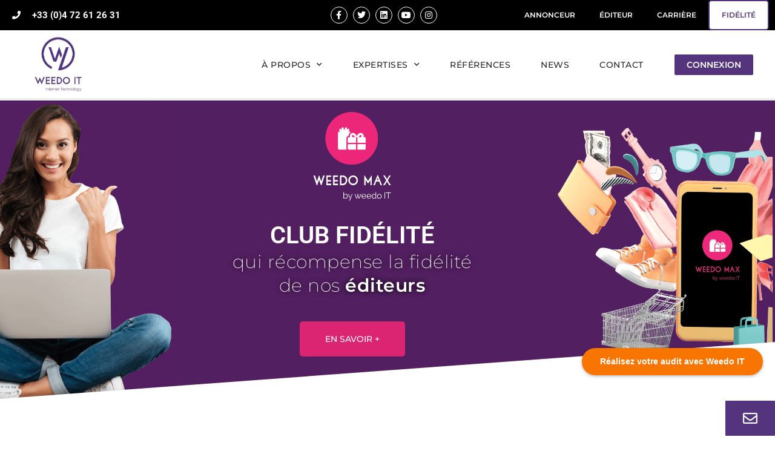

--- FILE ---
content_type: text/html; charset=utf-8
request_url: https://www.google.com/recaptcha/api2/anchor?ar=1&k=6LfLs9kUAAAAACopM0MyVs6WE-ZPeAh_zVCnlohn&co=aHR0cHM6Ly93ZWVkb2l0LmRpZ2l0YWw6NDQz&hl=en&type=image&v=PoyoqOPhxBO7pBk68S4YbpHZ&theme=light&size=normal&anchor-ms=20000&execute-ms=30000&cb=10e94q8vipzg
body_size: 49527
content:
<!DOCTYPE HTML><html dir="ltr" lang="en"><head><meta http-equiv="Content-Type" content="text/html; charset=UTF-8">
<meta http-equiv="X-UA-Compatible" content="IE=edge">
<title>reCAPTCHA</title>
<style type="text/css">
/* cyrillic-ext */
@font-face {
  font-family: 'Roboto';
  font-style: normal;
  font-weight: 400;
  font-stretch: 100%;
  src: url(//fonts.gstatic.com/s/roboto/v48/KFO7CnqEu92Fr1ME7kSn66aGLdTylUAMa3GUBHMdazTgWw.woff2) format('woff2');
  unicode-range: U+0460-052F, U+1C80-1C8A, U+20B4, U+2DE0-2DFF, U+A640-A69F, U+FE2E-FE2F;
}
/* cyrillic */
@font-face {
  font-family: 'Roboto';
  font-style: normal;
  font-weight: 400;
  font-stretch: 100%;
  src: url(//fonts.gstatic.com/s/roboto/v48/KFO7CnqEu92Fr1ME7kSn66aGLdTylUAMa3iUBHMdazTgWw.woff2) format('woff2');
  unicode-range: U+0301, U+0400-045F, U+0490-0491, U+04B0-04B1, U+2116;
}
/* greek-ext */
@font-face {
  font-family: 'Roboto';
  font-style: normal;
  font-weight: 400;
  font-stretch: 100%;
  src: url(//fonts.gstatic.com/s/roboto/v48/KFO7CnqEu92Fr1ME7kSn66aGLdTylUAMa3CUBHMdazTgWw.woff2) format('woff2');
  unicode-range: U+1F00-1FFF;
}
/* greek */
@font-face {
  font-family: 'Roboto';
  font-style: normal;
  font-weight: 400;
  font-stretch: 100%;
  src: url(//fonts.gstatic.com/s/roboto/v48/KFO7CnqEu92Fr1ME7kSn66aGLdTylUAMa3-UBHMdazTgWw.woff2) format('woff2');
  unicode-range: U+0370-0377, U+037A-037F, U+0384-038A, U+038C, U+038E-03A1, U+03A3-03FF;
}
/* math */
@font-face {
  font-family: 'Roboto';
  font-style: normal;
  font-weight: 400;
  font-stretch: 100%;
  src: url(//fonts.gstatic.com/s/roboto/v48/KFO7CnqEu92Fr1ME7kSn66aGLdTylUAMawCUBHMdazTgWw.woff2) format('woff2');
  unicode-range: U+0302-0303, U+0305, U+0307-0308, U+0310, U+0312, U+0315, U+031A, U+0326-0327, U+032C, U+032F-0330, U+0332-0333, U+0338, U+033A, U+0346, U+034D, U+0391-03A1, U+03A3-03A9, U+03B1-03C9, U+03D1, U+03D5-03D6, U+03F0-03F1, U+03F4-03F5, U+2016-2017, U+2034-2038, U+203C, U+2040, U+2043, U+2047, U+2050, U+2057, U+205F, U+2070-2071, U+2074-208E, U+2090-209C, U+20D0-20DC, U+20E1, U+20E5-20EF, U+2100-2112, U+2114-2115, U+2117-2121, U+2123-214F, U+2190, U+2192, U+2194-21AE, U+21B0-21E5, U+21F1-21F2, U+21F4-2211, U+2213-2214, U+2216-22FF, U+2308-230B, U+2310, U+2319, U+231C-2321, U+2336-237A, U+237C, U+2395, U+239B-23B7, U+23D0, U+23DC-23E1, U+2474-2475, U+25AF, U+25B3, U+25B7, U+25BD, U+25C1, U+25CA, U+25CC, U+25FB, U+266D-266F, U+27C0-27FF, U+2900-2AFF, U+2B0E-2B11, U+2B30-2B4C, U+2BFE, U+3030, U+FF5B, U+FF5D, U+1D400-1D7FF, U+1EE00-1EEFF;
}
/* symbols */
@font-face {
  font-family: 'Roboto';
  font-style: normal;
  font-weight: 400;
  font-stretch: 100%;
  src: url(//fonts.gstatic.com/s/roboto/v48/KFO7CnqEu92Fr1ME7kSn66aGLdTylUAMaxKUBHMdazTgWw.woff2) format('woff2');
  unicode-range: U+0001-000C, U+000E-001F, U+007F-009F, U+20DD-20E0, U+20E2-20E4, U+2150-218F, U+2190, U+2192, U+2194-2199, U+21AF, U+21E6-21F0, U+21F3, U+2218-2219, U+2299, U+22C4-22C6, U+2300-243F, U+2440-244A, U+2460-24FF, U+25A0-27BF, U+2800-28FF, U+2921-2922, U+2981, U+29BF, U+29EB, U+2B00-2BFF, U+4DC0-4DFF, U+FFF9-FFFB, U+10140-1018E, U+10190-1019C, U+101A0, U+101D0-101FD, U+102E0-102FB, U+10E60-10E7E, U+1D2C0-1D2D3, U+1D2E0-1D37F, U+1F000-1F0FF, U+1F100-1F1AD, U+1F1E6-1F1FF, U+1F30D-1F30F, U+1F315, U+1F31C, U+1F31E, U+1F320-1F32C, U+1F336, U+1F378, U+1F37D, U+1F382, U+1F393-1F39F, U+1F3A7-1F3A8, U+1F3AC-1F3AF, U+1F3C2, U+1F3C4-1F3C6, U+1F3CA-1F3CE, U+1F3D4-1F3E0, U+1F3ED, U+1F3F1-1F3F3, U+1F3F5-1F3F7, U+1F408, U+1F415, U+1F41F, U+1F426, U+1F43F, U+1F441-1F442, U+1F444, U+1F446-1F449, U+1F44C-1F44E, U+1F453, U+1F46A, U+1F47D, U+1F4A3, U+1F4B0, U+1F4B3, U+1F4B9, U+1F4BB, U+1F4BF, U+1F4C8-1F4CB, U+1F4D6, U+1F4DA, U+1F4DF, U+1F4E3-1F4E6, U+1F4EA-1F4ED, U+1F4F7, U+1F4F9-1F4FB, U+1F4FD-1F4FE, U+1F503, U+1F507-1F50B, U+1F50D, U+1F512-1F513, U+1F53E-1F54A, U+1F54F-1F5FA, U+1F610, U+1F650-1F67F, U+1F687, U+1F68D, U+1F691, U+1F694, U+1F698, U+1F6AD, U+1F6B2, U+1F6B9-1F6BA, U+1F6BC, U+1F6C6-1F6CF, U+1F6D3-1F6D7, U+1F6E0-1F6EA, U+1F6F0-1F6F3, U+1F6F7-1F6FC, U+1F700-1F7FF, U+1F800-1F80B, U+1F810-1F847, U+1F850-1F859, U+1F860-1F887, U+1F890-1F8AD, U+1F8B0-1F8BB, U+1F8C0-1F8C1, U+1F900-1F90B, U+1F93B, U+1F946, U+1F984, U+1F996, U+1F9E9, U+1FA00-1FA6F, U+1FA70-1FA7C, U+1FA80-1FA89, U+1FA8F-1FAC6, U+1FACE-1FADC, U+1FADF-1FAE9, U+1FAF0-1FAF8, U+1FB00-1FBFF;
}
/* vietnamese */
@font-face {
  font-family: 'Roboto';
  font-style: normal;
  font-weight: 400;
  font-stretch: 100%;
  src: url(//fonts.gstatic.com/s/roboto/v48/KFO7CnqEu92Fr1ME7kSn66aGLdTylUAMa3OUBHMdazTgWw.woff2) format('woff2');
  unicode-range: U+0102-0103, U+0110-0111, U+0128-0129, U+0168-0169, U+01A0-01A1, U+01AF-01B0, U+0300-0301, U+0303-0304, U+0308-0309, U+0323, U+0329, U+1EA0-1EF9, U+20AB;
}
/* latin-ext */
@font-face {
  font-family: 'Roboto';
  font-style: normal;
  font-weight: 400;
  font-stretch: 100%;
  src: url(//fonts.gstatic.com/s/roboto/v48/KFO7CnqEu92Fr1ME7kSn66aGLdTylUAMa3KUBHMdazTgWw.woff2) format('woff2');
  unicode-range: U+0100-02BA, U+02BD-02C5, U+02C7-02CC, U+02CE-02D7, U+02DD-02FF, U+0304, U+0308, U+0329, U+1D00-1DBF, U+1E00-1E9F, U+1EF2-1EFF, U+2020, U+20A0-20AB, U+20AD-20C0, U+2113, U+2C60-2C7F, U+A720-A7FF;
}
/* latin */
@font-face {
  font-family: 'Roboto';
  font-style: normal;
  font-weight: 400;
  font-stretch: 100%;
  src: url(//fonts.gstatic.com/s/roboto/v48/KFO7CnqEu92Fr1ME7kSn66aGLdTylUAMa3yUBHMdazQ.woff2) format('woff2');
  unicode-range: U+0000-00FF, U+0131, U+0152-0153, U+02BB-02BC, U+02C6, U+02DA, U+02DC, U+0304, U+0308, U+0329, U+2000-206F, U+20AC, U+2122, U+2191, U+2193, U+2212, U+2215, U+FEFF, U+FFFD;
}
/* cyrillic-ext */
@font-face {
  font-family: 'Roboto';
  font-style: normal;
  font-weight: 500;
  font-stretch: 100%;
  src: url(//fonts.gstatic.com/s/roboto/v48/KFO7CnqEu92Fr1ME7kSn66aGLdTylUAMa3GUBHMdazTgWw.woff2) format('woff2');
  unicode-range: U+0460-052F, U+1C80-1C8A, U+20B4, U+2DE0-2DFF, U+A640-A69F, U+FE2E-FE2F;
}
/* cyrillic */
@font-face {
  font-family: 'Roboto';
  font-style: normal;
  font-weight: 500;
  font-stretch: 100%;
  src: url(//fonts.gstatic.com/s/roboto/v48/KFO7CnqEu92Fr1ME7kSn66aGLdTylUAMa3iUBHMdazTgWw.woff2) format('woff2');
  unicode-range: U+0301, U+0400-045F, U+0490-0491, U+04B0-04B1, U+2116;
}
/* greek-ext */
@font-face {
  font-family: 'Roboto';
  font-style: normal;
  font-weight: 500;
  font-stretch: 100%;
  src: url(//fonts.gstatic.com/s/roboto/v48/KFO7CnqEu92Fr1ME7kSn66aGLdTylUAMa3CUBHMdazTgWw.woff2) format('woff2');
  unicode-range: U+1F00-1FFF;
}
/* greek */
@font-face {
  font-family: 'Roboto';
  font-style: normal;
  font-weight: 500;
  font-stretch: 100%;
  src: url(//fonts.gstatic.com/s/roboto/v48/KFO7CnqEu92Fr1ME7kSn66aGLdTylUAMa3-UBHMdazTgWw.woff2) format('woff2');
  unicode-range: U+0370-0377, U+037A-037F, U+0384-038A, U+038C, U+038E-03A1, U+03A3-03FF;
}
/* math */
@font-face {
  font-family: 'Roboto';
  font-style: normal;
  font-weight: 500;
  font-stretch: 100%;
  src: url(//fonts.gstatic.com/s/roboto/v48/KFO7CnqEu92Fr1ME7kSn66aGLdTylUAMawCUBHMdazTgWw.woff2) format('woff2');
  unicode-range: U+0302-0303, U+0305, U+0307-0308, U+0310, U+0312, U+0315, U+031A, U+0326-0327, U+032C, U+032F-0330, U+0332-0333, U+0338, U+033A, U+0346, U+034D, U+0391-03A1, U+03A3-03A9, U+03B1-03C9, U+03D1, U+03D5-03D6, U+03F0-03F1, U+03F4-03F5, U+2016-2017, U+2034-2038, U+203C, U+2040, U+2043, U+2047, U+2050, U+2057, U+205F, U+2070-2071, U+2074-208E, U+2090-209C, U+20D0-20DC, U+20E1, U+20E5-20EF, U+2100-2112, U+2114-2115, U+2117-2121, U+2123-214F, U+2190, U+2192, U+2194-21AE, U+21B0-21E5, U+21F1-21F2, U+21F4-2211, U+2213-2214, U+2216-22FF, U+2308-230B, U+2310, U+2319, U+231C-2321, U+2336-237A, U+237C, U+2395, U+239B-23B7, U+23D0, U+23DC-23E1, U+2474-2475, U+25AF, U+25B3, U+25B7, U+25BD, U+25C1, U+25CA, U+25CC, U+25FB, U+266D-266F, U+27C0-27FF, U+2900-2AFF, U+2B0E-2B11, U+2B30-2B4C, U+2BFE, U+3030, U+FF5B, U+FF5D, U+1D400-1D7FF, U+1EE00-1EEFF;
}
/* symbols */
@font-face {
  font-family: 'Roboto';
  font-style: normal;
  font-weight: 500;
  font-stretch: 100%;
  src: url(//fonts.gstatic.com/s/roboto/v48/KFO7CnqEu92Fr1ME7kSn66aGLdTylUAMaxKUBHMdazTgWw.woff2) format('woff2');
  unicode-range: U+0001-000C, U+000E-001F, U+007F-009F, U+20DD-20E0, U+20E2-20E4, U+2150-218F, U+2190, U+2192, U+2194-2199, U+21AF, U+21E6-21F0, U+21F3, U+2218-2219, U+2299, U+22C4-22C6, U+2300-243F, U+2440-244A, U+2460-24FF, U+25A0-27BF, U+2800-28FF, U+2921-2922, U+2981, U+29BF, U+29EB, U+2B00-2BFF, U+4DC0-4DFF, U+FFF9-FFFB, U+10140-1018E, U+10190-1019C, U+101A0, U+101D0-101FD, U+102E0-102FB, U+10E60-10E7E, U+1D2C0-1D2D3, U+1D2E0-1D37F, U+1F000-1F0FF, U+1F100-1F1AD, U+1F1E6-1F1FF, U+1F30D-1F30F, U+1F315, U+1F31C, U+1F31E, U+1F320-1F32C, U+1F336, U+1F378, U+1F37D, U+1F382, U+1F393-1F39F, U+1F3A7-1F3A8, U+1F3AC-1F3AF, U+1F3C2, U+1F3C4-1F3C6, U+1F3CA-1F3CE, U+1F3D4-1F3E0, U+1F3ED, U+1F3F1-1F3F3, U+1F3F5-1F3F7, U+1F408, U+1F415, U+1F41F, U+1F426, U+1F43F, U+1F441-1F442, U+1F444, U+1F446-1F449, U+1F44C-1F44E, U+1F453, U+1F46A, U+1F47D, U+1F4A3, U+1F4B0, U+1F4B3, U+1F4B9, U+1F4BB, U+1F4BF, U+1F4C8-1F4CB, U+1F4D6, U+1F4DA, U+1F4DF, U+1F4E3-1F4E6, U+1F4EA-1F4ED, U+1F4F7, U+1F4F9-1F4FB, U+1F4FD-1F4FE, U+1F503, U+1F507-1F50B, U+1F50D, U+1F512-1F513, U+1F53E-1F54A, U+1F54F-1F5FA, U+1F610, U+1F650-1F67F, U+1F687, U+1F68D, U+1F691, U+1F694, U+1F698, U+1F6AD, U+1F6B2, U+1F6B9-1F6BA, U+1F6BC, U+1F6C6-1F6CF, U+1F6D3-1F6D7, U+1F6E0-1F6EA, U+1F6F0-1F6F3, U+1F6F7-1F6FC, U+1F700-1F7FF, U+1F800-1F80B, U+1F810-1F847, U+1F850-1F859, U+1F860-1F887, U+1F890-1F8AD, U+1F8B0-1F8BB, U+1F8C0-1F8C1, U+1F900-1F90B, U+1F93B, U+1F946, U+1F984, U+1F996, U+1F9E9, U+1FA00-1FA6F, U+1FA70-1FA7C, U+1FA80-1FA89, U+1FA8F-1FAC6, U+1FACE-1FADC, U+1FADF-1FAE9, U+1FAF0-1FAF8, U+1FB00-1FBFF;
}
/* vietnamese */
@font-face {
  font-family: 'Roboto';
  font-style: normal;
  font-weight: 500;
  font-stretch: 100%;
  src: url(//fonts.gstatic.com/s/roboto/v48/KFO7CnqEu92Fr1ME7kSn66aGLdTylUAMa3OUBHMdazTgWw.woff2) format('woff2');
  unicode-range: U+0102-0103, U+0110-0111, U+0128-0129, U+0168-0169, U+01A0-01A1, U+01AF-01B0, U+0300-0301, U+0303-0304, U+0308-0309, U+0323, U+0329, U+1EA0-1EF9, U+20AB;
}
/* latin-ext */
@font-face {
  font-family: 'Roboto';
  font-style: normal;
  font-weight: 500;
  font-stretch: 100%;
  src: url(//fonts.gstatic.com/s/roboto/v48/KFO7CnqEu92Fr1ME7kSn66aGLdTylUAMa3KUBHMdazTgWw.woff2) format('woff2');
  unicode-range: U+0100-02BA, U+02BD-02C5, U+02C7-02CC, U+02CE-02D7, U+02DD-02FF, U+0304, U+0308, U+0329, U+1D00-1DBF, U+1E00-1E9F, U+1EF2-1EFF, U+2020, U+20A0-20AB, U+20AD-20C0, U+2113, U+2C60-2C7F, U+A720-A7FF;
}
/* latin */
@font-face {
  font-family: 'Roboto';
  font-style: normal;
  font-weight: 500;
  font-stretch: 100%;
  src: url(//fonts.gstatic.com/s/roboto/v48/KFO7CnqEu92Fr1ME7kSn66aGLdTylUAMa3yUBHMdazQ.woff2) format('woff2');
  unicode-range: U+0000-00FF, U+0131, U+0152-0153, U+02BB-02BC, U+02C6, U+02DA, U+02DC, U+0304, U+0308, U+0329, U+2000-206F, U+20AC, U+2122, U+2191, U+2193, U+2212, U+2215, U+FEFF, U+FFFD;
}
/* cyrillic-ext */
@font-face {
  font-family: 'Roboto';
  font-style: normal;
  font-weight: 900;
  font-stretch: 100%;
  src: url(//fonts.gstatic.com/s/roboto/v48/KFO7CnqEu92Fr1ME7kSn66aGLdTylUAMa3GUBHMdazTgWw.woff2) format('woff2');
  unicode-range: U+0460-052F, U+1C80-1C8A, U+20B4, U+2DE0-2DFF, U+A640-A69F, U+FE2E-FE2F;
}
/* cyrillic */
@font-face {
  font-family: 'Roboto';
  font-style: normal;
  font-weight: 900;
  font-stretch: 100%;
  src: url(//fonts.gstatic.com/s/roboto/v48/KFO7CnqEu92Fr1ME7kSn66aGLdTylUAMa3iUBHMdazTgWw.woff2) format('woff2');
  unicode-range: U+0301, U+0400-045F, U+0490-0491, U+04B0-04B1, U+2116;
}
/* greek-ext */
@font-face {
  font-family: 'Roboto';
  font-style: normal;
  font-weight: 900;
  font-stretch: 100%;
  src: url(//fonts.gstatic.com/s/roboto/v48/KFO7CnqEu92Fr1ME7kSn66aGLdTylUAMa3CUBHMdazTgWw.woff2) format('woff2');
  unicode-range: U+1F00-1FFF;
}
/* greek */
@font-face {
  font-family: 'Roboto';
  font-style: normal;
  font-weight: 900;
  font-stretch: 100%;
  src: url(//fonts.gstatic.com/s/roboto/v48/KFO7CnqEu92Fr1ME7kSn66aGLdTylUAMa3-UBHMdazTgWw.woff2) format('woff2');
  unicode-range: U+0370-0377, U+037A-037F, U+0384-038A, U+038C, U+038E-03A1, U+03A3-03FF;
}
/* math */
@font-face {
  font-family: 'Roboto';
  font-style: normal;
  font-weight: 900;
  font-stretch: 100%;
  src: url(//fonts.gstatic.com/s/roboto/v48/KFO7CnqEu92Fr1ME7kSn66aGLdTylUAMawCUBHMdazTgWw.woff2) format('woff2');
  unicode-range: U+0302-0303, U+0305, U+0307-0308, U+0310, U+0312, U+0315, U+031A, U+0326-0327, U+032C, U+032F-0330, U+0332-0333, U+0338, U+033A, U+0346, U+034D, U+0391-03A1, U+03A3-03A9, U+03B1-03C9, U+03D1, U+03D5-03D6, U+03F0-03F1, U+03F4-03F5, U+2016-2017, U+2034-2038, U+203C, U+2040, U+2043, U+2047, U+2050, U+2057, U+205F, U+2070-2071, U+2074-208E, U+2090-209C, U+20D0-20DC, U+20E1, U+20E5-20EF, U+2100-2112, U+2114-2115, U+2117-2121, U+2123-214F, U+2190, U+2192, U+2194-21AE, U+21B0-21E5, U+21F1-21F2, U+21F4-2211, U+2213-2214, U+2216-22FF, U+2308-230B, U+2310, U+2319, U+231C-2321, U+2336-237A, U+237C, U+2395, U+239B-23B7, U+23D0, U+23DC-23E1, U+2474-2475, U+25AF, U+25B3, U+25B7, U+25BD, U+25C1, U+25CA, U+25CC, U+25FB, U+266D-266F, U+27C0-27FF, U+2900-2AFF, U+2B0E-2B11, U+2B30-2B4C, U+2BFE, U+3030, U+FF5B, U+FF5D, U+1D400-1D7FF, U+1EE00-1EEFF;
}
/* symbols */
@font-face {
  font-family: 'Roboto';
  font-style: normal;
  font-weight: 900;
  font-stretch: 100%;
  src: url(//fonts.gstatic.com/s/roboto/v48/KFO7CnqEu92Fr1ME7kSn66aGLdTylUAMaxKUBHMdazTgWw.woff2) format('woff2');
  unicode-range: U+0001-000C, U+000E-001F, U+007F-009F, U+20DD-20E0, U+20E2-20E4, U+2150-218F, U+2190, U+2192, U+2194-2199, U+21AF, U+21E6-21F0, U+21F3, U+2218-2219, U+2299, U+22C4-22C6, U+2300-243F, U+2440-244A, U+2460-24FF, U+25A0-27BF, U+2800-28FF, U+2921-2922, U+2981, U+29BF, U+29EB, U+2B00-2BFF, U+4DC0-4DFF, U+FFF9-FFFB, U+10140-1018E, U+10190-1019C, U+101A0, U+101D0-101FD, U+102E0-102FB, U+10E60-10E7E, U+1D2C0-1D2D3, U+1D2E0-1D37F, U+1F000-1F0FF, U+1F100-1F1AD, U+1F1E6-1F1FF, U+1F30D-1F30F, U+1F315, U+1F31C, U+1F31E, U+1F320-1F32C, U+1F336, U+1F378, U+1F37D, U+1F382, U+1F393-1F39F, U+1F3A7-1F3A8, U+1F3AC-1F3AF, U+1F3C2, U+1F3C4-1F3C6, U+1F3CA-1F3CE, U+1F3D4-1F3E0, U+1F3ED, U+1F3F1-1F3F3, U+1F3F5-1F3F7, U+1F408, U+1F415, U+1F41F, U+1F426, U+1F43F, U+1F441-1F442, U+1F444, U+1F446-1F449, U+1F44C-1F44E, U+1F453, U+1F46A, U+1F47D, U+1F4A3, U+1F4B0, U+1F4B3, U+1F4B9, U+1F4BB, U+1F4BF, U+1F4C8-1F4CB, U+1F4D6, U+1F4DA, U+1F4DF, U+1F4E3-1F4E6, U+1F4EA-1F4ED, U+1F4F7, U+1F4F9-1F4FB, U+1F4FD-1F4FE, U+1F503, U+1F507-1F50B, U+1F50D, U+1F512-1F513, U+1F53E-1F54A, U+1F54F-1F5FA, U+1F610, U+1F650-1F67F, U+1F687, U+1F68D, U+1F691, U+1F694, U+1F698, U+1F6AD, U+1F6B2, U+1F6B9-1F6BA, U+1F6BC, U+1F6C6-1F6CF, U+1F6D3-1F6D7, U+1F6E0-1F6EA, U+1F6F0-1F6F3, U+1F6F7-1F6FC, U+1F700-1F7FF, U+1F800-1F80B, U+1F810-1F847, U+1F850-1F859, U+1F860-1F887, U+1F890-1F8AD, U+1F8B0-1F8BB, U+1F8C0-1F8C1, U+1F900-1F90B, U+1F93B, U+1F946, U+1F984, U+1F996, U+1F9E9, U+1FA00-1FA6F, U+1FA70-1FA7C, U+1FA80-1FA89, U+1FA8F-1FAC6, U+1FACE-1FADC, U+1FADF-1FAE9, U+1FAF0-1FAF8, U+1FB00-1FBFF;
}
/* vietnamese */
@font-face {
  font-family: 'Roboto';
  font-style: normal;
  font-weight: 900;
  font-stretch: 100%;
  src: url(//fonts.gstatic.com/s/roboto/v48/KFO7CnqEu92Fr1ME7kSn66aGLdTylUAMa3OUBHMdazTgWw.woff2) format('woff2');
  unicode-range: U+0102-0103, U+0110-0111, U+0128-0129, U+0168-0169, U+01A0-01A1, U+01AF-01B0, U+0300-0301, U+0303-0304, U+0308-0309, U+0323, U+0329, U+1EA0-1EF9, U+20AB;
}
/* latin-ext */
@font-face {
  font-family: 'Roboto';
  font-style: normal;
  font-weight: 900;
  font-stretch: 100%;
  src: url(//fonts.gstatic.com/s/roboto/v48/KFO7CnqEu92Fr1ME7kSn66aGLdTylUAMa3KUBHMdazTgWw.woff2) format('woff2');
  unicode-range: U+0100-02BA, U+02BD-02C5, U+02C7-02CC, U+02CE-02D7, U+02DD-02FF, U+0304, U+0308, U+0329, U+1D00-1DBF, U+1E00-1E9F, U+1EF2-1EFF, U+2020, U+20A0-20AB, U+20AD-20C0, U+2113, U+2C60-2C7F, U+A720-A7FF;
}
/* latin */
@font-face {
  font-family: 'Roboto';
  font-style: normal;
  font-weight: 900;
  font-stretch: 100%;
  src: url(//fonts.gstatic.com/s/roboto/v48/KFO7CnqEu92Fr1ME7kSn66aGLdTylUAMa3yUBHMdazQ.woff2) format('woff2');
  unicode-range: U+0000-00FF, U+0131, U+0152-0153, U+02BB-02BC, U+02C6, U+02DA, U+02DC, U+0304, U+0308, U+0329, U+2000-206F, U+20AC, U+2122, U+2191, U+2193, U+2212, U+2215, U+FEFF, U+FFFD;
}

</style>
<link rel="stylesheet" type="text/css" href="https://www.gstatic.com/recaptcha/releases/PoyoqOPhxBO7pBk68S4YbpHZ/styles__ltr.css">
<script nonce="qg6XPyOKPsuaB7gzjY5L7g" type="text/javascript">window['__recaptcha_api'] = 'https://www.google.com/recaptcha/api2/';</script>
<script type="text/javascript" src="https://www.gstatic.com/recaptcha/releases/PoyoqOPhxBO7pBk68S4YbpHZ/recaptcha__en.js" nonce="qg6XPyOKPsuaB7gzjY5L7g">
      
    </script></head>
<body><div id="rc-anchor-alert" class="rc-anchor-alert"></div>
<input type="hidden" id="recaptcha-token" value="[base64]">
<script type="text/javascript" nonce="qg6XPyOKPsuaB7gzjY5L7g">
      recaptcha.anchor.Main.init("[\x22ainput\x22,[\x22bgdata\x22,\x22\x22,\[base64]/[base64]/[base64]/ZyhXLGgpOnEoW04sMjEsbF0sVywwKSxoKSxmYWxzZSxmYWxzZSl9Y2F0Y2goayl7RygzNTgsVyk/[base64]/[base64]/[base64]/[base64]/[base64]/[base64]/[base64]/bmV3IEJbT10oRFswXSk6dz09Mj9uZXcgQltPXShEWzBdLERbMV0pOnc9PTM/bmV3IEJbT10oRFswXSxEWzFdLERbMl0pOnc9PTQ/[base64]/[base64]/[base64]/[base64]/[base64]\\u003d\x22,\[base64]\\u003d\\u003d\x22,\x22KhAYw43Cm0/DusKzw4HCq8KhVgYFw65Nw5ljZnIow73DnjjCi8K5LF7CjzPCk0vCocK3A1koL2gTwrHCj8OrOsKcwqXCjsKMFsKRY8OKYwzCr8ODG2HCo8OANxdxw70kdDA4wrhbwpAKHMOhwokew6/ClMOKwpIzKlPCpGxXCX7DsEvDusKHw7PDp8OSIMObwo7DtVhpw6ZTS8KJw4lud1jCqMKDVsKYwp0/[base64]/[base64]/Dt2/DiMOkf8O2wrLCs8OOwoFoMDDDkcOCAMOPwo/Co8K/BsKbVSZndlDDv8O8EcOvCnE8w6xzw4jDuyo6w7XDssKuwr0Bw64wWkUnHgxGwq5xwpnCpWsrTcKMw7TCvSIuIhrDjiBrEMKAVcO9bzXDqcOYwoAcG8KLPiFtw78jw5/Dl8OUFTfDoXPDncKDKlwQw7DCtsK7w4vCn8OTwoHCr3EzwpvCmxXCocOZBHZqUzkEwrPCvcO0w4bCosK2w5E7VxBjWXkIwoPCm2zDgkrCqMOPw4XDhsKlb1zDgmXCqcOww5rDhcKtwqU6HQTCmAobJxTCr8O7Pl/[base64]/[base64]/Dsko1W8Krw5R7w6LDssORw6PCuxUuNHPDqMK6wqUlw4fChRN5c8OWOcKuw7Z3w4sARCTDhcOswrHCuyZ4woHCqnQBw53Du1MKwo3Dr3x9wodNDzTClmrDpcKUwrLDncKqwr8Kw6/[base64]/CiXvDpcK+wpXDisKdEcKBUnQ0LF0rcnRTwqw5NCDDgcOqwrtJIl8qw5MpBmDCjMOuw6TCkXvDkMOGXsOOIMKXwqcYf8OsenoUTn0AVj3DuQLDkcKIWsKKw6/DtcKIYBPChsKOGRTDvMKwdT1kJMKResOjwonDtTTChMKWw5TDusO8wr/[base64]/DtcOPDT4kY3XCkl5bwqHCkyTCiMOUHMOkJsOlfWdaCMKpwofDssOTw5dNFsOidMKxa8OHBcK3wopswokmw5XCuGAlwozDqn5bwo7ChBpDw5LDpHdRel9yTMKLw5M4NMKxCsOLRcOJBcOTamEFwptMMj/Du8OnwrDDv2jCn0Iww5d7C8OVC8K4woDDrGVtTcOyw6vClgdAw7TCpcOLwpxBw6XChcK7CB/[base64]/ClMOdwr/CrSkSw4PCgsOmOXLCqMK5cMOaGMOrwoHDuSzChidETTLCgjQqwpXCsHFSIMOzT8K/eXnDgUfCsGUMTMOUHsO9wojCo2UswoTCjMK6w7pTNQLDnVB9ICHDsi4Jw5TDtnfCgGrCgipUwogawq3CvmUOE0gSbMKNPWkmWMO3wp8+wqMUw6EywrQ7QBXCkx1XKcOsdcKBw6/CksOVw4bCl2swVsOWw5wOS8O3Khc8HHAEwoESwrJcwrPDssKFOMOWw5TDlcKsHS1IeXzDnsOdwqoJw5xgwoXDujfDmMKPwpJawpbCsTjDlcOdLhhYAlPDh8OncCALw5/DjifCssOhwqdGHV8mwq4fDcKIVcOvw4lXwplnRMKdw7fDo8OQFcKSw6JjPwLCqFBbQMOGYR/CsyMuwo7Coj8sw5l1YsKPTh/[base64]/[base64]/Cv8OQbBtFw57DqB3Dny9Zwpp8MUtEUTnDmG3CtsO4BhfDi8KUwpwNQsOZwqHDhMOew4PCgcKjwpfCpm/[base64]/[base64]/wo9Nw5zCqlbCgMOGwrrDk8O5SUp0wrcwwqHDq8Kbw5ImGnMgWsKSLzPCncOnf13Dv8KmFsKHV07CgyoFWsKOw4XCmi7DjcOGYk8nwq8dwqI1wr5XI1UCwqt0w5zDiW5bDcOcaMKTwrZgcEcKWGPCqCYNwo/DlUjDhsKpSUnDv8OXLsK9w4nDisOhMMOBEsOIAEnClMOwEgxvw7wYdMKbEsOxwrjDmBtRE2zDijcHwp98w5chTwwTN8KHfsKYwqInw7siw7lDdMKVwphrw5p2G8KQVsOAwoQiwo/Co8K1CldDA2DDgcOKwqzDrMOAw7DDtMKnwp9wI37DhMOlZcONw7TCvApKfcKlw7ROPzrCtcO/wrjCmSfDvsKtKCjDkA3DtHVnQsOTMAjDqMOGw5c6wqPDpm4RIUs2N8OfwpwoV8KAw6tBCQDDpsKxIxXDqcOYw5gKw7fDm8KDw6pKWiYyw6/[base64]/CtsKKw6bCl8KZw6DCr8Ohb8KLXcO1w6fCm0zCuMK/[base64]/Du3ouwqI4w4Vnw67Dtl/[base64]/DmMOZw6kZY8OfTcKZwqclA1PDlMKpwqnDln3CmcKQw7rDtHLCsMK6w4EyF39nAkwCw6HDrcKtRyvDuCk/dsOpw5dOw7kXw54AKjTCu8KMME/CksORM8Orw67DhTdhw5HCm3lkwqNgwpHDhBLDucONwo1/IcKowo/Dv8O1w7nCqcKlw4BpYBPDsgULfcOowofDpMO6w63DtcOZw4bCgcKYcMOdeHPDr8O8wpgkVlNYDcKSJWnCtcODwpTCicO7LMKOwp/[base64]/[base64]/KU1MbsKew4bDlMO6XsKtcMOkw4/DpMKrJsOOB8Khw4oewoU9wofCpsKMw6oiwohrw57DhMK+G8KARcODYDfDlsKbw6UhEFDCkcOsAW/DhxnDsnDCiV8UNR/[base64]/LcK2woHCmMKow4BAw57Dg8OONiHDtF96OQd/YsODwrNbw5/[base64]/DriLCrsK2w4JNwqE3wrcZP8KPw7BSw4ZFP2bCq8OYw6DCrcOOwobCiMOOw7DDhTLCmMKsw4VOw4k7w7HDkxPCsxzCph0lcsOWw4Rzw67DvhrDiTPCgDEFBEDDnGbDoXkhw78vd2bCtMOZw5/DscOTwrtIRsOCBcOwBsOVV8OgwpBjwoNuU8Ovw4tYwofCq2RPfMOhZ8K7RMK7UUDCi8OpD0LCs8OtwoHDskPDoHhzeMOAwp7DhjpYK18twoTCjsKPwosAw45BwpHCmhprw5nDhcOswoA0Nk/Cl8KwLUVeOV7Dh8OCwpYCw6YqDMKCcTzCsUcwQ8KNw5DDumVaFkskw7jCtCAlwrgGwqfDgk3Dhkd0IsKLVVvCocK4woY1Rg/[base64]/EsKHBcOBw5XDocKKYGUKw6/DosOxLEggdsOFS03Drjgpw7LDpld8asOswr90PAvDh3RFw7jDusOqwpEJwpFwwo7DtsKjwrhgUBbCrgRIw403w7zCqsKIbcKZw4vChcKvFU4sw7IiNsO9GFDCpDcqX1fDqMO5UHvDmcKHw5DDtgdAwoTCqcOwwpI7w4PDh8O1w4nCicOeB8KSIxdeSsOVw7kSQX/Do8Oowo/DoBrDvsOuw5XDt8KPcncPRyrCk2fCkMKpE3vClTLCl1XDk8KLw7oBwo1uw4nDj8K/wojCs8O4ek/Dh8KKw7V3OBlzwqsmIsK/GcKHJsOCwqJRwrfCncOtw5pSWcKOwqfDqgUDwo3Dg8O0dMKQwqxxVMKFb8K0I8OadcO1wpvDsw3DoMKqCMOEQAvCuFzDgHQGw5phw6LDrS/Du1LCrMK5a8OfVxvDncOVL8K5aMOyEF/Dg8OTwqXCoUJdJ8KmMsKbw4DDnGDDpcOUwrvCtcKzbMKJw7HCvsOuw4/DsjMwBMKnU8O7BCAyXcOiBgrDlyTDl8KmLcKQFcKvwoDDk8KEOizCh8K3wrPCnjsUw6/CnRM3UsOPHChvw4PCrVfDmcKAw5PCnMOIw5AnJsOpwrXCgsK4NcOrw7wawoXDgMOJwrPDgsKFTT4BwrQzai/DogPCu2bCqWPDskjDtcKHYwkIw7/CjFfDmUQYdg3Cn8K4PcOIwonCi8KTGcO/w4jDo8O2w7ZNQ0MgamsyTyIzw5nDiMOqwqDDs20qZw4aw5PCiydqSsONdF4zXsO5ekg5cnPCt8OtwrJSOFjDlzXDqFfCh8KNQ8Kpwro9QsOpw5DDvUnCtBPClzPDgcKpUUMYwqM6wobDplzCiDAVw50SMwg/asKfPcOkw5DCmcO7VnPDq8KcQsO1wqERD8Kpw705w7jDjwIQRsKlfgxBSsOpwo5kw5fCmDTCkVQOJnrDk8OgwqQkwofConTCo8Kowpx0w4tXBALCqD0qwqfDvsKCDMKOw5h0w5R/WMO5dVIow5PCuyLCpsOaw6INeV83Wh3CpWLDq3ZMwrjDux3DlsKWRX/[base64]/IRkaS1fDqFfDscOATHTCrMOBOsKvbcOFw4AKw5w+woLCpG9PCcOrwowvfcOww5DDhMOSOsKrcTzCrMKuAxvCnsOFBsOtwpXCkXzCvMOjw6bDpHzCmRDCiV3Dhw0JwoVXwoQmYMKiwogvBVNnwq/DoHXDtMOUZcKoFVPDosKgw5TCq2QDwr4EdcOpwqw1w7dzFcKAV8OQwq5XAU0KCcOTw55JYcKPw4PCqsOwJ8KROcOiwrbCmG8kPyMUw693U37Duy3DpkdPwpLDuB5LecOGwoLCi8O3woF/[base64]/DiFt7GsKyEiAaPm/DhyUzREvCkALDmcOUw5vCp1R5wq3Cj00LXn9nScOuwqAtw5ULw6NceG/[base64]/DuzwNwp8Ca8Kuwr5sw6NObMKoNMO+JgMCaCwBw4Zqw4fDlgPDhk4aw6HDh8OmbgNla8O9wqLCiXYiw4hGQ8O0w4rCnsKGwoLCql/[base64]/I8OnNV7Dp1pDbMONwrFWwp7CpAsMwq5ywpRraMKRw7wXwpLDtcKtw74zWWLDplzDssOQMBbCvcO9HmPDjMKqwpI4VX8IBgBBw5UTO8KvGkF6KHM/EMOJNsOxw4cFagHDqm8Dwp4nw4oCw6LCnEXDosOUW3djD8KAKAJKJEjDuE1jAMK6w5AEc8KZVk/CsBEjdAzDjsOiw7PDn8OPw6XCiGDCi8KLIFjDhsOXw5bDjcK8w6drN0Qiw4JPDMKfwrNHwrRtJcKccwDCusOuwo3Dm8KSw5bCjzg4w6gKB8OIw4vDvDXCssO/PMOew6F5w5Apw4Bewol8fF7DinsOw4cwX8O1w6J4bcKsUsKYbT12w7bDjiDCpU/CqWrDn0HCo0zDnAM2aBnDnXfDlHkYRcOuwqdQwrtZw5tiw5dKw6c+fcOoMWHDokJCVMK9w5kmbAFXwqJDbcKFw7RswojCk8OCwqduIcOgwo0lF8Kswo/Dr8Kmw6jChDhNwrnCqhAaOsKEesK3b8O5w7sZwrB8w6JnEwTDuMOaPlvCtcKEFkxgwp/[base64]/CpAd0F8K7w6LCsysVMgTDqMKQwqQUw6HDiXhoCMKRwpLCgjnDp11rw5/Dv8Obw7PDosOyw71HIMOyYH08a8Opc0JxGBVQw7HDiwA+wqVRw5Raw73DngdRwrnCgTM0wpJRwqpXYw/DqMKHwo53w5pwPS59w6g3wrHCpcOgZAgRVXTDh3nDlMKJwrjDjHo8w5g0woTDjifDocONw7DCgUg3wopcwp1cesKmwpfCrwHCq2VpVkNbw6LCk2HDkjvCkQJ2wrPCtTPCs10Uw4Yiw6nDuDPCsMK3RsKgwpbDl8K3w50SGg90w7J0B8KwwrfCoU/ChMKKw7A0wrzCgcKsw6/[base64]/DlsORfyvDrsOyw54KWMKiwrjCscK5HkULTWvDuFE3wotzMcKoe8OMwqQKwqw7w47CnsKRN8KPw7BIwrLCs8OYw4U5w6PCrjDDlsOXUwJrwqPCh1xiO8K8f8O8wr/Cq8Okw6DDsWjCvcKXUGA5wpvDh1rCqkXDmivDtMKtwrN0wpPCgcO1wpMKOTpIWcOYcFQhwrTChzctZTd3Y8OQecOrw4zDtwoVw4LDlihJwrnDgMO3wq0GwqHCkFvDmGjCjMKXEsKCBcOOw791wp5+w7bCgMO9WQNNbx3DlsOfw4J/w4LCqgkyw6NgI8KYwr3CmMK1EMKmwovDnsKHw5c6w7pfFnYwwqQ1IiPCiX/CmcObJ07DimLDoxlmC8OXwq3DokInwo/CnsKcEFdvw5XDhcOsX8KrAgHDlD/CkjxIwqcNZmLDnsOpwpdPeGjCtgXDgMOuaGfCqcKIVUVWNMOtKRxNwp/DocO3Q00zw54obicxw6orGS7Ch8KOwpkiK8OFw77CocOsFUzCpMKzw6jDijPDisO+w7AKw5ARf3vCnMKvOsOdYjbCo8K/DGLDkMOXwpR0cjoPw686O0pxUMOGwqZxwqLCkcOnw6EwfWPCgH8mwqtNw6wkw6Qrw4ZGw6LCjMO3w7IMVMOIOxPDhsKRwoJ2wonDplzDm8Onw58GFWxqw6PDrcKqw5NnIRxpw5/CpFfCv8O9dMKrw7jCgwRJwpVKw6IFwoPCnMKSw7p7YXvClyrDvivDgsKGS8KfwotPw6zDpMONeFTChEvCuEDDiHTCh8OiWMOBdMKCe1fDgMKGw4rChMORb8K1wqPCpMOaUcKMGsKAKcOUwppeS8OEL8O3w6/[base64]/[base64]/CmQlLw7LDu2rDsXDCrRrDvcOvw699w6B2IUPDrsKQw5E+w4YgPMKpw4/CtsO8wrvDpxtaw4fDicK7OMOPw6zDl8O3w4dYw7bCt8Ovw6M0wofCnsOVw4Qjw6/CmWw3wqrCtMKDw4hLw5gtw58AI8OlVSzDkXzDh8O4woEVwq/DpsOvWm3ChsK8wpHCtGBkKcKqw4h2wqrCisK3ecO1MwnCn2jCiAbDkEkJMMKmQlvCt8KBwo1OwpwgSMK/w7XCoD3DvsOkd17CsX5hA8OiTsOHC1vCgQTCkiTDhVh2e8KWwr/Dq2JPCT1+VAU+YWhow7knAgzDrX/[base64]/w5UcHhHCpAfCvcORGMKHw7fCrGZjw71hJMOGFcK+wqlSFsKhb8KoPRAew4pUWS1adMOww77DhlDCgxZIw5PDjcKeT8O8w7bDvi/Cn8KCcMObLR1vT8KqUTgPwoYlwrV4w61Mw6pmwoBWa8Knwq0/w43CgsKPwrB/[base64]/Ck8Kfw7lDCcOYwrMURz/ClsOKw7lcIgPDsmVyw67ClcOww6nCphbDoVHDncKFwrE/w61hSEMqwq7CnFbCtMOzwoRWw5bDvcOUf8Ozwqluwq5PwrbDn0zDg8KPGCXDjMOcw67DvMONQ8KOw5ttwrkcVhcOPw8kP0HDmitNwqcYwrXDl8KMw7fCsMK4NcOWw61QSMKAAcKjw57DmjcwBwHDvl/[base64]/CgAcCw63CsRbDuijCrMKgGEfDlcKRw5tWJcKJHyRsJg7Doww+wqJcVyrDg2TCu8Ouw7sHw4Fiw5ViQ8KAwpZ8b8K+wqA4KT4ZwqrCjcOCJMKXNmUlw5IxXMKZwqklDCxCwoTDjcOCw7hsEn/CvMKBKcOywprCmMKUw4vDkjHCiMKrGT/Dl27CiHLDmhB6McOxwpDCpjLCj0AlQirDnh0tw5XDg8OYO34Tw5dRwp0QwovDosObw5U/wrhowo/DisKhBcOce8K5GcKYwqPCoMKPwpllQ8O8f193w6PCp8KFNmhEJyduRWU8w6PCqE9zLT9cE2rDtT3CjxbDrlpMwpzDhRlTw7jCqSPDgMObw7IwKhZ5McO7L1fDqsOvwrg7SFHCvEwewp/DqMKBBcKuZy7Dk1Iaw58uw5V8PMOYDcOsw4nCqsOPwqNMFw9aUGLCkT/CviTCssOHw5wmScO8wqvDsXkVLnrDpXDDmcKZw7/[base64]/Dn8KCL8KvwoLDsA4Hw6YjDXnDoH7DjSQVwq89JTnCsDUQwooUw6BSL8OfOTp5wrIlOcOIal0nw4Y3w7DCvndMwqEIw71pw4HDuxh6NTpsE8KrTMKAFcKwI2oDAcO0wqzCs8Kjw7U/[base64]/Cp8K6fsOHwpsEczJnw5E1wrR4ScKyw59oZ0U5wqbCrm4pFsOZCBnDmgFPwqlnfBfDgcKMSsOEwqPCjlhLw5fCscKiRgLDn0pbw74bQ8KjW8OHfC5rH8KWw77DlsO6BSg/SxE5wq/CmiXCpkLDpMK1Rjs4I8KDH8O4wrBCLMOzw4/CgAHDvjTCom3CrUNYwoFKbEZyw73Dt8K0ax3DksOPw6jCul1wwpY6w5DDsgzCp8K9JsKcwqLDv8Ksw57ClEjDnMOqwr5cIFDDjcKjwp7DlTZhw7NKJgXDgyl2NcOJw43DiQFlw6RueVPDksKLSEgiRXsAw6/CmsOufkPDoAxiwrMgw73CkMONXsORE8Kbw7oKw5pNOcKKwqfCssK5FArCp3vDkDV0woPCmjhsN8K3FiNTGEtywobCncKFOGp0cArCssKNwqBCw5HCuMOPVMO7Y8Ozw6DCogAeNXvCqQgUwrw9w7rDr8Oofx5Mw6/ChGtxwr3CnMOvEcO0U8KoWgQtw5HDjCzDj2/CvXgvA8KTw7NwWzAIwrl4MS3ChiMQb8KowoLCqkJww4HCnWDDmcONwp3DrgzDkMKBFcKKw7PCgA3DjcO1wpHClnLDpSFDwrU0wpcSHkbCvMOjw6XDl8OQT8OAPDDCnMOuSxEYw74gahvDnwfCn303CsKgNGrDjlLDoMK5wp/Ck8KxT0QFwqzDr8KSwoo1w4oTw7PCtw/DvMKbwpdUw4M/wrJZwqJQY8OpLXfCpcKhwpbDssKbMcKlw5vCvE0uWcK7e3XDnSJ/WcK3e8K6wrxUA1AKwo9qwp/CkcOiXmfDisK3HsOHL8Oqw7HCgip7ecK0wq9vEGrChzfCvSnDhcKbwp1fIWHCpMKCwp/[base64]/w5J+wrTDoiZ3wpjCo8KHwp/CqzAhfsKlw58IUBp0w4t4wr5PesKjNMKQw63DgFprSMOAVmbCtkQ9w5VaeWfCk8KPw4UEwqnCmsKzWEArwrUBcTksw6xUYcOCw4RLVsO/wqPCk29QwovDoMOLw78AaSpcZMOBDGg4w4JMF8OXw6fCk8KHwpMkwoDDonxowp5Qwpl0chQGNcO1Bl3DkHLCksORw6siw590w5VifG5LOcKIISXCisKBccORBUFdZRPDq3wcwp/Cll4ZIMK2w59Dwpx1w5pjwrNaJF1AWsKmecOvw6Qjwr9Dw7LCs8KfNcKTwoxiGxYMU8KswqJkVVYXdTgTwpzDgcOPM8KpP8KcJgnCigrCl8OrL8KuLWlRw7TDuMOwasOiwrhrMcK7CTLCscODw6TChXjDpylaw7zDlcOTw7E5Z35pKMOPMBnCiS/[base64]/w7/Ct8OXw5lVJDdmNcOGBTjCvcOrciA/w4JGworDhcKAwqLCssOBwrzDpGp3w6rDocKNwpZww6LDmThdw6DDlcKnw5RBwp4tDsKZBMOtw6/DkltHQzIkwrXDnMKnw4fCk1LDuF/[base64]/[base64]/ZnVtFsKUw784QcO8wq3DkW3Ds8OfwqhIeMOVZnPCt8KKOBcadSwSwo17wp1HTULDnsOpdFXDmcKBNnoHwpN1K8OFw6TClC3CiFbClnTDnMKbwoPDvsOUTsKGbHDDsHd8w4ZNccKjw54xw6tRF8ODHy/[base64]/CnVHDvsOMLMO3wpPCuBXCsm8rQcO5NQBhM8Oiw5lCw6YywqDCmMOEFzZbw4bCiHTDpsKQVhd2w73CvBLCl8OYwprDm2fCiVwfHVDDmgYZIMKWw7zCpz3DqMOUHgnCkjtzOQ58VcKkTXvCksKmwphwwoV7w60NF8O5wqLDj8K1w7nDrWDCtm0HDsKCYMOTI3fCqsO/RS50SMKoYT5IHQDClcOVwrHDiSrDssKPwrNXw4ZcwpV9wpEdFQ7Dm8KFNcKcCsOHBMKzZcKXwpYIw7dxfhUCSU4Ww5rDqEDDizt8wqbCq8OVUQkeHSbDm8KIFw9nbMKlIjTDtMKaET9Qwp1TwrbDgsOMXBbDmG/DrcKjw7fCisKBBErDnVHCv0nCoMOVIgbDikYPDRbClhZPw5LCucKyABXDg2N7w5bCtcK7wrDClcO/TVR2VDFKL8KhwrVSKcOUIDlMwqcFwpnDly7Cg8KJw5UuYT9PwqJmwpdDw7/DqkvCqMKhw5Vjwq8/wq7Dv1RyAjbDhRbCsUV7GTdDYcKCwpg0RcOEwovDjsOuHsOiw7jDlsO4EU9lJSfDlsO7w7ASYD3DoW4aGQ8AM8ORCh3CrcKtw40QWBpabRDCvcKOAMKeOcOQwobCjsObPlHChkvDhEJywrDDmsOQVV/CkxBZX1TDlSQFw4p/AsO8AzfDqQTDjcKRV380KUPDkChUw4wTWFU3wpt1wrU+YWLDusO1wpXCvWw/O8KVI8OmFMONbh0LOcKWbcKrwoQowp3CnzlmaxfDsmQbbMKsLHlzAy0oOUU9BETDomHClWLDjABawqFOw7coTcKuMgxsF8Kww7HCjcKJw5/[base64]/Dk1rCsmwgw5BKwpIddMKkwpjDlyswwpbCgTnClMKqJsO9w7IuFcK1UitiEMO8w6Nswq/DgTzDm8OPw7/[base64]/TsO9wp7CoRzCv8KSLMOZNT7Dig0kwpXChyDCkRgDb8KWwqTDnirCuMOQGsKKbnoTXsOow64iBDHDm3rCrHFKNcOOC8OvwpDDoT7Dh8KbQznDmB7CgUIaT8KBwp/ChgDCrD7CsXnDgWLDk2bCrDpsDgbCmcKAR8Oow57CkMO4eH0GworDhcObwrIQWRg1HMKFwoB4C8Oiw7FLw6DCicO6FGg0w6LDpCghw7/DlHkLw5Aswrl1fizCsMOOw77CicKjeAfCn3bDpsK7OsOrwpFFX1nDgUvDhnkBNcOLw596VsKSGAjCm2/DsxlVw69xLxLDgcKwwrItwofDlEDDkERQNg1MO8OuWQo5w6ZjLsOlw4lkw4B2VxQrwpwpw5zDocOsI8OVw4zClgbDkwEEakfDocKAKDAWworCl2TClMKDwrJSbm7DpcKvKn/DqcOlRGsvb8K/YsO9w6lOeFLDqMKhw4nDui/[base64]/DjkbDj8OJAMKKGCbDscKgw5vDjRFlwrY7aRUkw5UBX8KwIcOYw5NpPDB9woJdZV7Co0k8QsOYVRs6W8KXw7fCgVlhY8KlTcKnTMOrKTfCtUbDmcOBw5/CpsK1wq3DjcOGSMKewqsQTsKpwq4OwrnCjAckwotzw6rDti/DrzwWGMOKOsO3Xz1mwrAKesKdSMOkdzcvBnbDuDvDo2LCpjzCocOJasOQwpvDhAx/wo08ScK5DgnCqsORw6BaIXdKw7IFw6BpacOSwqUZN2PDtSc7wqxswqohdDgcw4/DsMOhB1rCtCHCnsKseMKSGsKFIiZpccKCw5DChsO0wpNGSMODw6wUFGo4Jx3DvcKzwoRdwqEdOMK4w4YxKWEHIjnCuQZ6wp3Cn8KAw73CoGZFw40PYA/CssOQDnFPwp/Ch8KqRiByEGPDlMO2w5psw43DlcKgFlVDwoRicMOPVsKcYlzDtiYzwqtEw57Di8KVFcOgeyA8w7bCnmdBw5vCvcKjw4/ChWMnPi/CrMKFwpVTVVYVJsOLGVwww4J8w58/e1nDjMOFL8OBwqhtw49SwpQ7w7duw48xwrLCngrCt2UdQ8OFCSZrfMOAHcOINyPCtzERCmV0OyQJUsK2wr5pw5MCwpzDn8O7fcKAJ8OzwpjCvsOJbkzClMKCw6vDqAckwp9jw6/CnsKWCcKEKMOyIA5cwotgC8OmFncKwrHDty/DiVZ6wqxNFCLDiMK/CGxJLjbDscOow4gIH8KIwoDChsOww47Drz8HVE3CncK5wrDDsU4hwqnDmsOjw4Evwr7Ds8Kiwp3CtsKyTygBwrzCnFTDgVA/wofCusKYwokCDcK1w5R0DcK7wq5GHsKLwrjCjcKCSsOnF8KAw4nCmwDDj8K5w7MBS8O6GMKSVMOvw5nCo8O/F8ONKSrDjThmw5wPw7LCosOZEMOhA8KnEsKJNC47Bj3CszTDmMKdGxodw5oBwoTCllY5FlHCq19ea8OdF8OQw7/Dn8Olwq/ChxvCiSzDtFJJw4fCqDDCj8OywprDml/DtMKjwqplw7hzwr0tw6s3PDbCsx/CpFQ8w53CtRlfB8Obwpo+wpJ+C8K7w7rCtMOqe8KwwpHDsBnDiSPClDvChcKkbwF9woV1YyElwqLDoC8ZNQXChsKNMcKiE3TDlsOmYsOiVMKabVXDvzXCv8OedFszPMOmYsKcwo/DnUrDkUgTwpnDpMOYd8O/w7zCjX/[base64]/DqHXCmMO1w4AHw5piw7/DqcKmwrYNdD7CuMKXwowFwppJwoLCkcOAw5vDmEFCc3pSw5FEM1YGXAvDh8KywqxRR1kVWEE7w77DjmzDiT/Dqx7Ci3zDpcKNcWkTw7HDlCtiw5PCrcOfAhHDjcOVeMKdwox0WsKTw6tSFQ3DlXfCl1LDiVxFwpElw6NhecKOw6kdwrZ4KAd2w7bCqhHDrGU0w75JWTTCh8K7biwhwpl3T8KQZsK8wprCp8KfYh5RwrUTw74tVsOnwpE1YsK/wph0LsOUw4sYOcOLwoYVGsKvDMOfIcKHDcKXXcO/OCPCmMOsw6JXwpnDgzvCrkHCusO/wq1Iago3F13DgMKWwoTDnl/CuMOibcODFBEeGcKdwoF6Q8Ohwr1cH8OFwqV4CMOZMMOLw5YTfcKZGMK3wozCpWs2w7AjTXvDn2zCicOHwpPDom0fOB3CosO4woRnwpbDicObwqjDuybCnxUzRxkiHcKewoF0ecOkw7zCiMKDO8KXKcK7wrANwp7DlRzCicKwb2kRLg/DlMKDMsObwrbDn8KCcBDCmUbDp1hOw6zCicOvw4Amw6DCsUDDkyHDhh9/[base64]/DsGDDrsK8L8Kzwr7CjzNMAUk7SgLChsKlwp1ww4ZxwocAGMKaCMK5wo7DvyvClQkBw65eFmDDvsKSwrhCdkJ0IsKNw4o7ecOCEHJtw6YswpB+GgDCi8OOw4XCvMOrNhkFw63Dj8KDwovDjA/DljfDkHDCoMOFw7Naw6cJw6HDlD7CuxgYwpo4cTPDtsKxIh/Do8KbMRzCv8OSfcKfTArDjcKuw6DCmGo4MsO8w7nCrxkSw4ZYwqjDrAA6w4I0WyN1LMOawpJYwoEpw5sxAXtqw7gswrBSSzdtcsK3w7HDhmYdwppmd0shZCnCv8KIw6FcOMObMcOMcsOvC8KYw7LCgg5yw4nCh8KoNMKYw5xOC8OgDidSClRTwqp2wqdFNMO/[base64]/CnB1hdBTDlsKPw5Jlw5ECwqt/woouTBvCiXrCjcOjWcOQLMKFazs8wqjCoWwRw7vCgVzCm8OpU8ONch/CkMO3worDssKRw7wDw63CnMOPwqPCmC9jwqpYE3fDkcK9wpHCt8K4UzMCfQ8Hwqs7RsK+wo5eD8OfwrTCtcKiwrLDgMKNw4BJw77DmMO5w6dqwoVowqTClCkEfMO8UAt3w7vDqMOqw68Ew5wAw5jDsjg3QMKtSMOXM0Z/KHB0eFI+WynCoBnDoAzCjMKLwrwMwqLDlcO7fmcTai5gwpdxO8Ogwq3DqMOhwqtVZ8KWw5gqYMOWwqQLacKtLG7DmcKzSQDDqcO9Cn5/EcOew5R3aCVoKX/CqMOqRBE3LTrDg2oLw4TCtylIwq3CmTrDoDoPw6fCrsKmJRfCncO5c8Kfw61zbMOvwrdkw5BKwpzChsO8woEpZCrDk8OACVcmworCtQFxCsOIDCfCmk15TE/Du8KfRUXCrsOdw6pVwrfDpMKsDsOhXgnCgsOVBi1tZW0PZ8KXHiIvwo92DcOOw5bCsXpaNXLCuQ/CgQQoWMO3w7oJQxcOTQHDlsKuwrYbd8KnIsKrODhow5kLwrjCow3DuMK6w47Dl8KDw5DDoDgZwrLClkwsw5/[base64]/DusOMA8Omw73Cp8OCVTRnw5rCkCEhw73ClMK8VF8VTcOXEifDpcO8wqfDnCd0L8KUS1rCpMKlVSEJWsOeTWpRw6DCgW4Tw78pei7DjMKawrnCoMKfw6LDs8K+asKMw7DDq8OPQMOUwqLDtMKuwr/CtGhMOMObw5HDgsOLw58BMDQdZcO0w4PDj0Qvw6pjw53Dm0pjwrvDvGLCmcK9wqfDu8OawoDCucKbZ8OHL8KjA8Kew55/[base64]/ClxJ9GMONLULDv8OTMkfDqhhDYRfCrSXDsUjCrcOCwo5fw7dNLA/[base64]/DgcKuMmTDl03DrTPDrRAFXMOWEMKiRcOaw49dw5w5wofDrMK5wofCrjLCusOPwrkYw5fDhm/DtFNVBQYjHQrCnMKLwoNGIcOYwohLwowEwoYJX8Kiw7DCusODbi9dD8Olwrh7w5jCoAhDHMOraSXCscKpM8KgVcODw48Lw6BiX8OHG8KyD8Otw6/Ds8Kzw6HCrMOBCxPCjsODwrUjwp3Dj3EZwpUrwrvDhTEdwp3CukZAw5/DkcK1ChQ/[base64]/[base64]/[base64]/w6HDj8KkwpgCSGfCpSDDlcKaw6dkwq1kwovChwxxXMOSTBAww4XDvnLDicOyw68IwpLCocOvZmsPZsOkwq3CosK3IcO5w5p/[base64]/Do8K0w5NnfhAQwq3CosOowrZOasKFf8KTwpkEJsKXwoR8w5zClcOWJ8Odw67DpsKQDF7DoFzDs8Kow4bDrsKyQV4jBMKNZsK4wrE4wpQWM28CUCojwrrCp1XCm8KXIgfDgU/Dh28YeibDmColWMKvbsKAQ2vDrErCo8KEwo9fw6A9IinDpcKDw5oXKkLCijTCq1xdMsORw5vDuxocw5zCpcOtZwMdw5zDr8OZV1XDvzA1w4pPKsK9fMKAw6/Di13DssKOwpnCq8Kkwpl9ccOPw4/Clxksw4HDisOYeRrCmz0dJQ/Ck3PDpsOEw45KIQ7DiGrDsMOcwpsDwpjDq3zDgwIQwpvCvH/CmMONBlQGM0PCphTDm8OVwqjCq8KyTXfCnXTDgcO/UMOgw53CrCdCw5MLO8KJdFRxcsOgw48Nwq/DjFIGacKTGC1dw4LDvcKqwrbCqMKywrPCm8Ozwq4wKsKUwrVfwoTDtMKxSUkjw47DpMKmw7jCvcOnZsOUw5gKMkBtw7cbwr9yfm99w5EJD8KLwocsITXDnix7YGnCmcObw6DDusOOwplpPW/CigXCuhvDvMOFawHChR/Cn8KKw4lEwqXDvMKaWMK/[base64]/E8Kkb1zDgMOqf8KeNMKCwpPCpsOEUx7Cklcow5/Dj8OkwqrCo8OWRC3DmVjDicOIwr5bbyPCoMKgw7DCn8K7IcKCw70DT33Ch1NvFwjDucKaTC/DuGLCjw9Ww6ouUjXDqAkyw5bCsFQcwqLCjsOTw6LCpizCgcK3w61MwrXDlMObw7Bgw6l2wprChxDDncOFYm43d8OXGQlFBMOMwqLCk8OHw7bCncKfw5/[base64]/[base64]/DuSXCkxobOVVzwq7Cq8O1AxPDq8OKwoc5w4TCnsOFwoDCl8K2w7fCpMOxwrjCpcKVSMOVXsK0wrTCo0Ngw5bCsnEzZMOxGB4eNcOBw4dOwrYSw4vDmMOFNmxAwp0UOcO/wpZUw5TCr0nCsyHCoyYdwpfCnmhLw4R2G0XCsE/DmcOeJsOjY20sZcK/ZsO3F1HDikzCrMKJdjzDi8Opwp7DsgtYVsOOUcONw592ScOpw7HCsU0Mw4HCmMKcHz3DqCHCj8KNw5TDlj3DiVIBWMKaLAXDjn/CusKLw5UvS8K9QAsSVsKjw6vCuSzDssKfA8KEw67DssKYwqYoXTHCjFHDhCM5w45/wrfDqMKCw4nCuMKsw7TDmQJWZMKcflYEb1/Co1h8wprDp3vChErCo8Ocwo53w5skOsKYZMOoacKOw45Hez7DnsO7w4t4TMOEXUPDqMKywqHCo8OzaUDCqGctbsKlw6zCm3bCiUnCqSjChMKSM8ORw7V5F8OfdCsJMMOIw4XCrcKGwppxVn/DnsO1w6jCs3nDryTDjl0JY8O9S8OBwqbCk8OgwqXDm3TDnMKMXsKkJX/[base64]/[base64]/NxbDtmDDvsKJFcOddsObBcKHQF1Lw6x4wqc4wr9TbMOzwqrCrGHDnMKOw7/[base64]/DrUDCssOsJUBkw7ApwqV2woDDt14+bGchHMO/[base64]/Cmk1Ww4LDpMOWw7/DiV9qKFg2w7vDjUXDnQYcCh9jYcK8woI8WsOAw6LDvCMxMMOowp/DssK6S8O/I8OOwqBueMOrJTwlT8OKw5nDnMKOw6tHw7ULZ1bClT3Dh8KgwrLDqcOZAxJnWU4SC0fDqRbCky3DsE5dwqzCon3CviTCsMOBw59YwrYBKiVhNMOIw6/Do0oTwqvCgBBdwqjCk00Gw70iw5psw5EuwpnCocOnCsO6wo98SU9gw6vDoCbCvMK9bCxZwq3ClDk4O8KvKiAyMCJDdMO5wr3DucOMX8KfwoPDpTHDiQPChg4Kw47CvQDCnx3Du8OyOlkDwoHDthzDswTCgMOxRGk1JcKzw6JVcBPDvMKOwovCoMKIb8K2wphwY14cZw/DuwDCnMK0TMKXV3/Dr19PTsOawrA2w64gwqzCnMONw4rCi8KcDcKHUx/DusKewozClFh7wpYXRsK0w4tgXsO6AQrDj1bDuA4gA8KnWWPDo8KswpLCmS3DmxrCu8OydXdXw4nCvC7CnAPComFVdcKMd8O1JEbDiMKGwq7DlMKBfA/DgzE0HsKXS8OEwo1aw5zCosOSPsKfw4bCiyHCnirCkUkpccKjX3YtwojCgl1rEsOgwpLDjyHDuH0Bw7BtwqMVVHzCpFTCukTCpE3CiGzDqR/[base64]/DvMKmWwHCsTjDnzPCgsKsw5LDqMK/c33DhjcUwrcvw4FOwrQ9wo9JWsKtNGxeO3/CksKPw7h/w70MB8OOwqpBw77DmnTCm8KmdMKCw6PCr8OpRw\\u003d\\u003d\x22],null,[\x22conf\x22,null,\x226LfLs9kUAAAAACopM0MyVs6WE-ZPeAh_zVCnlohn\x22,0,null,null,null,1,[21,125,63,73,95,87,41,43,42,83,102,105,109,121],[1017145,826],0,null,null,null,null,0,null,0,1,700,1,null,0,\[base64]/76lBhnEnQkZnOKMAhnM8xEZ\x22,0,1,null,null,1,null,0,0,null,null,null,0],\x22https://weedoit.digital:443\x22,null,[1,1,1],null,null,null,0,3600,[\x22https://www.google.com/intl/en/policies/privacy/\x22,\x22https://www.google.com/intl/en/policies/terms/\x22],\x22ZqM5KWiKZGkKrB23E31lzK3az7QqyIJu1YcEtDVQOe8\\u003d\x22,0,0,null,1,1769399134911,0,0,[110,226,71,208,49],null,[155],\x22RC-qTjpbW1NCT8Vcw\x22,null,null,null,null,null,\x220dAFcWeA71jyrQRgh7Ofxbjnt4Q4Mbm-8vuydUhyeET8gnQpRCyAQvQTcFhcLx9v7IDiv3sVKWpL4Cr7PuMY4T9hvOWoNlgumV2Q\x22,1769481934878]");
    </script></body></html>

--- FILE ---
content_type: text/css
request_url: https://weedoit.digital/wp-content/themes/neve-child/style.css?ver=6.8.2
body_size: 2946
content:
/*
Theme Name: Neve Child
Theme URI: https://wp-themes.com/neve
Author: ChildThemeWP.com
Author URI: https://childthemewp.com
Description: My WordPress Neve child theme.
Template: neve
License: GNU General Public License v2 or later
License URI: http://www.gnu.org/licenses/gpl-2.0.html
Version: 1.0.0
Text Domain: neve-child
*/

/* modif */


#secondary-menu li {
    margin: 0 10px;
}
#secondary-menu li a {
    padding: 0;
}
#secondary-menu li:first-of-type a {
}
#secondary-menu li:last-of-type a {
}
#secondary-menu li.menu-item-256  {
    border: 2px solid #51347C;
    padding: 0 10px;
    border-radius: 5px;
}
#secondary-menu li.menu-item-256:hover  {
    background:#51347C;
}
.nav-menu-secondary:not(.style-full-height) #secondary-menu li.menu-item-256:hover > a {
    color: #fff;
}
.elementor-element.elementor-button-info .elementor-button {
    background-color:  #ffffff !important;
}
.elementor-element.elementor-button-info .elementor-button:hover {
    background-color:  #51347C !important;
}
.elementor-column-gap-default>.elementor-row>.elementor-column>.elementor-element-populated {
     padding: 0px !important; 
}

@media (min-width: 768px){
.elementor-389 .elementor-element.elementor-element-d0c3e37 {
    right: -10px;
}
}

@media (max-width: 960px){
    #secondary-menu li {
    margin:0;
    }
   #secondary-menu li.menu-item-256  {
    margin-top:30%;
    
   }
   #secondary-menu li.menu-item-256 a {
    width:100%;
    text-align:center;
   }
   .builder-item--footer-three-widgets {
    display:none;   
   }
   .builder-item--footer-one-widgets {
    text-align:center;   
   }
   .elementor-343 .elementor-element.elementor-element-1c7d3720 {
    text-align: center !important;
}
	.elementor-element-343{text-align: center !important;}
}
@media (min-width: 960px){
.style-border-bottom ul>li.menu-item-256:not(.menu-item-nav-search):not(.menu-item-nav-cart)>a:after {
    height:0;
    color:#fff;
}
}

.exad-team-member-circle .exad-team-member-about {
    margin-bottom: 10px;
}

/* fin modif */



/*.elementor-text-editor
    {height:220px;}
    @media(min-width:1024px){
        .elementor-text-editor{height:290px;}
    }*/

/*
.elementor-2 .elementor-element.elementor-element-dec5d05 .elementor-text-editor {height:220px;}
.elementor-2 .elementor-element.elementor-element-3327b32 .elementor-text-editor
{height:220px;}
.elementor-2 .elementor-element.elementor-element-03fe187 .elementor-text-editor
{height:220px;}
.elementor-2 .elementor-element.elementor-element-a96c6dc .elementor-text-editor
{height:220px;}
@media(max-width:1008px){
.elementor-2 .elementor-element.elementor-element-dec5d05 .elementor-text-editor {height:290px;}
.elementor-2 .elementor-element.elementor-element-3327b32 .elementor-text-editor
{height:290px;}
.elementor-2 .elementor-element.elementor-element-03fe187 .elementor-text-editor
{height:290px;}
.elementor-2 .elementor-element.elementor-element-a96c6dc .elementor-text-editor
{height:290px;}
}
@media (min-width: 1024px){
.elementor-element-78df9b9 {
    width: calc(25% - 10px); margin-top:20px;
}
.elementor-element-779105f {
    width: calc(25% - 10px); margin-top:20px;
}
.elementor-element-ae26a3c {
    width: calc(25% - 10px); margin-top:20px;
}
.elementor-element-95b5210 {
    width: calc(25% - 10px); margin-top:20px;
}
}
@media (max-width: 1024px) and (min-width: 768px) {
.elementor-1259 .elementor-element.elementor-element-78df9b9 {
    width: calc(50% - 10px); margin-top:20px;
}
.elementor-1259 .elementor-element.elementor-element-779105f {
    width: calc(50% - 10px); margin-top:20px;
}
.elementor-1259 .elementor-element.elementor-element-ae26a3c {
    width: calc(50% - 10px); margin-top:20px;
}
.elementor-1259 .elementor-element.elementor-element-95b5210 {
    width: calc(50% - 10px); margin-top:20px;
}
}*/
.elementor-widget-heading.elementor-widget-heading .elementor-heading-title {min-height:40px}

@media(max-width:1580px){
.elementor-1167 .elementor-element.elementor-element-5f7ad278 {display:none}
}

.elementor-section-wrap .elementor-sticky--active {z-index:999999;}


.elementor-1259 .elementor-element.elementor-element-3f051c6 .elementor-row .elementor-column.elementor-col-25, .elementor-column[data-col="25"] {
     width: calc(25% - 10px)!important;
		margin: 0 10px;
}
.elementor-1259 .elementor-element.elementor-element-3f051c6 .elementor-row .elementor-column.elementor-col-25 .swiper-container{border: 3px solid #fff;
    box-shadow: 0px 0px 3px #999;}
@media (max-width: 1124px) {
	.elementor-1259 .elementor-element.elementor-element-3f051c6 .elementor-row .elementor-column.elementor-col-25, .elementor-column[data-col="25"] {
     width: calc(50% - 10px)!important;
		margin: 5px;	
}
}
@media (max-width: 624px) {
	.elementor-1259 .elementor-element.elementor-element-3f051c6 .elementor-row .elementor-column.elementor-col-25, .elementor-column[data-col="25"] {
     width: calc(100% - 10px)!important;
		margin: 5px;	
}
}
.elementor-1259 .elementor-element.elementor-element-fa2bc4f .elementor-row .elementor-column.elementor-col-25, .elementor-column[data-col="25"] {
     width: calc(25% - 10px)!important;
		margin: 0 10px;
}
@media (max-width: 1124px) {
	.elementor-1259 .elementor-element.elementor-element-fa2bc4f .elementor-row .elementor-column.elementor-col-25, .elementor-column[data-col="25"] {
     width: calc(50% - 10px)!important;
		margin: 5px;	
}
}
@media (max-width: 624px) {
	.elementor-1259 .elementor-element.elementor-element-fa2bc4f .elementor-row .elementor-column.elementor-col-25, .elementor-column[data-col="25"] {
     width: calc(100% - 10px)!important;
		margin: 5px;	
}
	.elementor-1666 .elementor-element-766ef40 .elementor-background-slideshow__slide__image, .elementor-1259 .elementor-element-3f051c6 .elementor-background-slideshow__slide__image, .elementor-1666 .elementor-element-0950138 .elementor-background-slideshow__slide__image {background-image: none}
}
.elementor-1259 .elementor-element.elementor-element-3f051c6 .elementor-background-slideshow {}

.elementor-1259 .elementor-element.elementor-element-3f051c6 .elementor-widget-text-editor .elementor-widget-container{
	height:135px
}
.elementor-1259 .elementor-element.elementor-element-fa2bc4f .elementor-widget-text-editor .elementor-widget-container{
	height:135px
}
.elementor-nav-menu .current_page_item > a {background-color:#fff !important; color:#54347C !important; border-radius:5px !important; border:2px solid #54347C}
.elementor-nav-menu .current_page_item > a::after {background:none !important}

.elementor-1666 .elementor-element-766ef40 .elementor-background-slideshow__slide__image {
	background-size: contain !important;
    background-repeat: no-repeat;
    background-position-x: right;
}
.elementor-1259 .elementor-element-3f051c6 .elementor-background-slideshow__slide__image {
	background-size: contain !important;
    background-repeat: no-repeat;
    background-position-x: right;
}
.elementor-1666 .elementor-element-0950138 .elementor-background-slideshow__slide__image {
	background-size: contain !important;
    background-repeat: no-repeat;
    background-position-x: left;
}

.elementor-1431 .elementor-element.elementor-element-261ea638 .elementor-nav-menu__container.elementor-nav-menu--dropdown  {
    margin-top: 70px !important;
	top:30px;
    position: absolute;
    z-index: 999999;
    width: 280px;
}
.mystickyelement-credit {display:none}
.elementor-element-fa2bc4f {padding: 10px 0}

@media screen and (min-width: 56.875em)and (max-width: 1024px) {
.eldropdown-toggle, .elementor-navigation ul .eldropdown-toggle.eltoggled-on, .elementor-menu-toggle {
    display: block !important; 
}
	
}
@media screen and (min-width: 56.875em)and (max-width: 1024px) {
	.elementor-element-6cd34b6 .elementor-menu-toggle {
		display:none !important;
	}
}
.elementor-element.elementor-element-9cdc123 a.elementor-button {
    font-size: 24px;
	color:#fff
}
.elementor-widget-wrap > .elementor-element.elementor-fixed {
    z-index: 9999999;
}


/*.elementor-element-343 .elementor-social-icons-wrapper {text-align: center}*/


/* news */
.vp-filter__style-default .vp-filter__item {color:#54347C !important;}

.vp-filter__style-default .vp-filter__item.vp-filter__item-active>* {background:#54347C !important; border:1px solid #54347C !important; }
.vp-portfolio__items-style-default .vp-portfolio__item-meta-categories .vp-portfolio__item-meta-category { list-style: none}

.vp-portfolio__filter-wrap {margin-bottom:50px}
.elementor-32 .elementor-element.elementor-element-71ed3f7 .premium-blog-content-wrapper {
    text-align: center;
    background-color: #f5f5f5;
    box-shadow: 0px 0px 5px #999;
    border-radius: 5px;
}
/* fin - news */

/* audit */ 
#multi-step-form.fw-large-container .fw-progress-bar-container {width:100% !important}

#multi-step-form .fw-progress-wrap {text-align: center}

#multi-step-form .fw-wizard-buttons { margin-bottom:30px;    height: 60px;}

.fw-button-next {float: right}
/* fin - audit */ 

/*.generatedcontent body:not(.rtl) .elementor-1431 .elementor-element.elementor-element-261ea638 .elementor-nav-menu--layout-horizontal .elementor-nav-menu > li:not(:last-child) {
     margin-right: 10px !important; 
}*/
a:focus, a:hover {
    text-decoration: none !important;
}
#cf7md-form .mdc-text-field:not(.mdc-text-field--disabled):not(.mdc-text-field--outlined):not(.mdc-text-field--textarea) .mdc-text-field__input {
    border: 2px solid #54347C;
    border-radius: 50px;
	padding-left: 50px;
}
#cf7md-form .mdc-text-field:not(.mdc-text-field--disabled) {border-radius: 50px;}

#cf7md-form .mdc-text-field .mdc-text-field__input {
    caret-color: #54347C;
    caret-color: var(--mdc-theme-primary, #54347C);
}
#cf7md-form .mdc-text-field--textarea.mdc-text-field--focused:not(.mdc-text-field--disabled), #cf7md-form .mdc-text-field--textarea.mdc-text-field--focused:not(.mdc-text-field--disabled) .mdc-text-field__input:focus, #cf7md-form .mdc-checkbox .mdc-checkbox__native-control:enabled:checked ~ .mdc-checkbox__background, #cf7md-form .mdc-checkbox .mdc-checkbox__native-control:enabled:indeterminate ~ .mdc-checkbox__background, #cf7md-form .mdc-radio .mdc-radio__native-control:enabled:checked+.mdc-radio__background .mdc-radio__outer-circle, #cf7md-form .mdc-radio .mdc-radio__native-control:enabled+.mdc-radio__background .mdc-radio__inner-circle, #cf7md-form .mdc-switch.mdc-switch--checked .mdc-switch__track, #cf7md-form .mdc-switch.mdc-switch--checked .mdc-switch__thumb, #cf7md-form .mdc-switch.mdc-switch--checked .mdc-switch__thumb, #cf7md-form .mdc-text-field--outlined:not(.mdc-text-field--disabled).mdc-text-field--focused .mdc-notched-outline__leading, #cf7md-form .mdc-text-field--outlined:not(.mdc-text-field--disabled).mdc-text-field--focused .mdc-notched-outline__notch, #cf7md-form .mdc-text-field--outlined:not(.mdc-text-field--disabled).mdc-text-field--focused .mdc-notched-outline__trailing, #cf7md-form .mdc-select--outlined:not(.mdc-select--disabled).mdc-select--focused .mdc-notched-outline .mdc-notched-outline__leading, #cf7md-form .mdc-select--outlined:not(.mdc-select--disabled).mdc-select--focused .mdc-notched-outline .mdc-notched-outline__notch, #cf7md-form .mdc-select--outlined:not(.mdc-select--disabled).mdc-select--focused .mdc-notched-outline .mdc-notched-outline__trailing, #cf7md-form .mdc-text-field--textarea:not(.mdc-text-field--disabled).mdc-text-field--focused .mdc-notched-outline__leading, #cf7md-form .mdc-text-field--textarea:not(.mdc-text-field--disabled).mdc-text-field--focused .mdc-notched-outline__notch, #cf7md-form .mdc-text-field--textarea:not(.mdc-text-field--disabled).mdc-text-field--focused .mdc-notched-outline__trailing {
    border-color: #54347C;
}

#cf7md-form .mdc-checkbox::before { background-color:#54347C !important }

#cf7md-form .mdc-button::before, #cf7md-form .mdc-button::after, #cf7md-form .mdc-button--raised:not(:disabled), #cf7md-form .mdc-button--unelevated:not(:disabled) {
    background-color: #54347C; float: right
}
#cf7md-form .mdc-button--raised:not(:disabled):hover, #cf7md-form .mdc-button--unelevated:not(:disabled):hover {
    background-color: #54347C;
}
@media (min-width: 840px){
#cf7md-form .mdc-layout-grid__cell--span-12, #cf7md-form .mdc-layout-grid__cell--span-12-desktop {
    grid-column-end: span 6;
}
#cf7md-form .mdc-layout-grid__cell--span-12:nth-child(5), #cf7md-form .mdc-layout-grid__cell--span-12-desktop:nth-child(5) {
    grid-column-end: span 12;
}
	#cf7md-form .mdc-layout-grid__cell--span-12:nth-child(6), #cf7md-form .mdc-layout-grid__cell--span-12-desktop:nth-child(6) {
    grid-column-end: span 12;
}
	#cf7md-form .mdc-layout-grid__cell--span-12:nth-child(7), #cf7md-form .mdc-layout-grid__cell--span-12-desktop:nth-child(7) {
    grid-column-end: span 12;
		background: #f5f5f5;
}
		#cf7md-form .mdc-layout-grid__cell--span-12:nth-child(8), #cf7md-form .mdc-layout-grid__cell--span-12-desktop:nth-child(8) {
    grid-column-end: span 12;
			
}
	
}



.elementor-34 .elementor-element.elementor-element-29660b8.elementor-column.elementor-element[data-element_type="column"] > .elementor-column-wrap.elementor-element-populated > .elementor-widget-wrap {   
	border-left: 55px solid #54347c;
    background-image: url("https://weedoit.digital/wp-content/uploads/2020/02/fond-contact.jpg");

background-repeat: no-repeat;

background-size: cover;
	border-bottom-right-radius: 20px;
	border-top-right-radius: 20px; 
	padding:1em 0;
}

.elementor-element.elementor-element-55a90b6 i {position: absolute;
z-index: 999;
margin-top: 20px;
margin-left: 20px;
color:#54347C}

#cf7md-form .cf7md-text .mdc-text-field:not(.mdc-text-field--disabled) .mdc-floating-label {margin-left:30px}


#multi-step-form .fw-step-part {
    background-image: url(https://weedoit.digital/wp-content/uploads/2020/02/fond-contact.jpg) !important;
    background-repeat: no-repeat !important;
    background-size: cover !important;
    border-bottom-right-radius: 20px;
    border-top-right-radius: 20px;
}
.elementor-element-dd389f4 #multi-step-form .select2-container--default .select2-selection--single {
    border: 2px solid #54347C !important;
    border-radius: 50px !important;
}
#multi-step-form .fw-text-input, #multi-step-form .fw-text-input[type="text"]{
    border: 2px solid #54347C !important;
    border-radius: 50px !important;
}
.elementor-32 .elementor-element.elementor-element-63f81a0 .elementor-post__read-more {
	color: #fff!important;
	background: #54347C;
	border:2px solid #54347C;
	float:right;
	padding:5px 10px;
	border-radius: 5px;
}
.elementor-32 .elementor-element.elementor-element-63f81a0 .elementor-post__read-more:hover {
	color: #54347C!important;
	background: #fff;
}

#moove_gdpr_cookie_info_bar.moove-gdpr-dark-scheme {
	z-index: 999999999;
}
.elementor-32 .elementor-element.elementor-element-63f81a0 .elementor-pagination {
	margin:50px 0 0;
}


#text-3 .textwidget img {width:100px; height:100px}



#cf7md-form .mdc-checkbox .mdc-checkbox__native-control:enabled:not(:checked):not(:indeterminate) ~ .mdc-checkbox__background {
    border-color: #54347C;
    background-color: #fff;
	border-radius:100%;
}

.bf_title_box_1 {
	height:80px;
}
.bf_title_1 {
     margin-top: 0px!important; 
     margin-bottom: 0px!important; 
    font-size: 20px!important;
}
.elementor-1431 .elementor-element.elementor-element-261ea638 .elementor-menu-toggle:hover {
    color: #54347C!important;
}
.grecaptcha-badge {bottom:100px !important; z-index:999999999}

/*p {font-size:15px !important}*/

body:not(.rtl) .elementor-1431 .elementor-element.elementor-element-de3f999 {
z-index:9
}

.pgafu-post-grid-main.pgafu-design-1 .pgafu-post-grid-content {box-shadow: 0px 0px 3px #000;}

.pgafu-post-title {min-height:80px}
.pgafu-post-short-content {min-height:110px; text-align:justify; padding:0 10px}
.pgafu-filter {margin-bottom:20px}
.pgafu-filter li.pgafu-active-filtr a {background:#54347C; color:#fff}
li.pgafu-filtr-cat a {border-radius:5px;background:#fff; color:#54347C; border:2px solid #54347C}

.pgafu-post-grid-main.pgafu-design-1 .readmorebtn {color:#54347C;border-bottom: 2px solid #54347C;font-weight:bold}
.pgafu-post-grid-main.pgafu-design-1 .readmorebtn:hover, .pgafu-post-grid-main.pgafu-design-1 .readmorebtn:focus, .pgafu-post-grid-main.pgafu-design-1 .readmorebtn:active {background:#54347C; color:#fff}

/*.elementor-id-3456 .header {display:none; height:0}
.elementor-id-3456 #mysticky-wrap {display:none; height:0}

.elementor-id-3456 #cb-row--footer-top {display:none !important; height:0 !important}*/

--- FILE ---
content_type: text/css
request_url: https://weedoit.digital/wp-content/uploads/elementor/css/post-7101.css?ver=1760420095
body_size: 2584
content:
.elementor-7101 .elementor-element.elementor-element-660a4ea:not(.elementor-motion-effects-element-type-background), .elementor-7101 .elementor-element.elementor-element-660a4ea > .elementor-motion-effects-container > .elementor-motion-effects-layer{background-color:#521F60;}.elementor-7101 .elementor-element.elementor-element-660a4ea > .elementor-background-overlay{opacity:1;transition:background 0.3s, border-radius 0.3s, opacity 0.3s;}.elementor-7101 .elementor-element.elementor-element-660a4ea{transition:background 0.3s, border 0.3s, border-radius 0.3s, box-shadow 0.3s;margin-top:0px;margin-bottom:0px;}.elementor-7101 .elementor-element.elementor-element-660a4ea > .elementor-shape-bottom svg{height:100px;transform:translateX(-50%) rotateY(180deg);}.elementor-7101 .elementor-element.elementor-element-660a4ea > .elementor-shape-bottom{z-index:2;pointer-events:none;}.elementor-7101 .elementor-element.elementor-element-e2f0811:not(.elementor-motion-effects-element-type-background) > .elementor-widget-wrap, .elementor-7101 .elementor-element.elementor-element-e2f0811 > .elementor-widget-wrap > .elementor-motion-effects-container > .elementor-motion-effects-layer{background-image:url("https://weedoit.digital/wp-content/uploads/2021/08/Fille-WM.png");background-position:center right;background-repeat:no-repeat;background-size:cover;}.elementor-bc-flex-widget .elementor-7101 .elementor-element.elementor-element-e2f0811.elementor-column .elementor-widget-wrap{align-items:center;}.elementor-7101 .elementor-element.elementor-element-e2f0811.elementor-column.elementor-element[data-element_type="column"] > .elementor-widget-wrap.elementor-element-populated{align-content:center;align-items:center;}.elementor-7101 .elementor-element.elementor-element-e2f0811.elementor-column > .elementor-widget-wrap{justify-content:center;}.elementor-7101 .elementor-element.elementor-element-e2f0811 > .elementor-element-populated{transition:background 0.3s, border 0.3s, border-radius 0.3s, box-shadow 0.3s;padding:10px 10px 10px 10px;}.elementor-7101 .elementor-element.elementor-element-e2f0811 > .elementor-element-populated > .elementor-background-overlay{transition:background 0.3s, border-radius 0.3s, opacity 0.3s;}.elementor-widget-image .widget-image-caption{color:var( --e-global-color-text );font-family:var( --e-global-typography-text-font-family ), Sans-serif;font-weight:var( --e-global-typography-text-font-weight );}.elementor-7101 .elementor-element.elementor-element-6f055c0 img{width:30%;}.elementor-widget-heading .elementor-heading-title{font-family:var( --e-global-typography-primary-font-family ), Sans-serif;font-weight:var( --e-global-typography-primary-font-weight );color:var( --e-global-color-primary );}.elementor-7101 .elementor-element.elementor-element-8c19be0 > .elementor-widget-container{margin:5px 0px -16px 0px;}.elementor-7101 .elementor-element.elementor-element-8c19be0{text-align:center;}.elementor-7101 .elementor-element.elementor-element-8c19be0 .elementor-heading-title{font-family:"Roboto", Sans-serif;font-weight:600;text-transform:uppercase;color:#FFFFFF;}.elementor-7101 .elementor-element.elementor-element-1783d6b > .elementor-widget-container{margin:0px 0px 0px 0px;}.elementor-7101 .elementor-element.elementor-element-1783d6b{text-align:center;}.elementor-7101 .elementor-element.elementor-element-1783d6b .elementor-heading-title{font-family:"Montserrat", Sans-serif;font-size:30px;line-height:1.3em;letter-spacing:0.5px;text-shadow:0px 0px 10px #000000;color:#FFFFFF;}.elementor-widget-button .elementor-button{background-color:var( --e-global-color-accent );font-family:var( --e-global-typography-accent-font-family ), Sans-serif;font-weight:var( --e-global-typography-accent-font-weight );}.elementor-7101 .elementor-element.elementor-element-cd1692a .elementor-button{background-color:#DB2573;font-family:"Montserrat", Sans-serif;font-size:14px;text-transform:uppercase;border-style:solid;border-width:2px 2px 2px 2px;border-color:#DB2573;}.elementor-7101 .elementor-element.elementor-element-cd1692a .elementor-button:hover, .elementor-7101 .elementor-element.elementor-element-cd1692a .elementor-button:focus{background-color:#FFFFFF;color:#DB2573;}.elementor-7101 .elementor-element.elementor-element-cd1692a > .elementor-widget-container{margin:20px 0px 30px 0px;padding:0px 0px 45px 0px;}.elementor-7101 .elementor-element.elementor-element-cd1692a .elementor-button:hover svg, .elementor-7101 .elementor-element.elementor-element-cd1692a .elementor-button:focus svg{fill:#DB2573;}.elementor-7101 .elementor-element.elementor-element-d0c3e37:not(.elementor-motion-effects-element-type-background) > .elementor-widget-wrap, .elementor-7101 .elementor-element.elementor-element-d0c3e37 > .elementor-widget-wrap > .elementor-motion-effects-container > .elementor-motion-effects-layer{background-image:url("https://weedoit.digital/wp-content/uploads/2021/08/shutterstock_1539636704.png");background-repeat:no-repeat;background-size:cover;}.elementor-7101 .elementor-element.elementor-element-d0c3e37.elementor-column > .elementor-widget-wrap{justify-content:center;}.elementor-7101 .elementor-element.elementor-element-d0c3e37 > .elementor-element-populated{transition:background 0.3s, border 0.3s, border-radius 0.3s, box-shadow 0.3s;}.elementor-7101 .elementor-element.elementor-element-d0c3e37 > .elementor-element-populated > .elementor-background-overlay{transition:background 0.3s, border-radius 0.3s, opacity 0.3s;}.elementor-7101 .elementor-element.elementor-element-d64e54e{margin-top:50px;margin-bottom:50px;}.elementor-bc-flex-widget .elementor-7101 .elementor-element.elementor-element-8ce564a.elementor-column .elementor-widget-wrap{align-items:center;}.elementor-7101 .elementor-element.elementor-element-8ce564a.elementor-column.elementor-element[data-element_type="column"] > .elementor-widget-wrap.elementor-element-populated{align-content:center;align-items:center;}.elementor-7101 .elementor-element.elementor-element-8ce564a.elementor-column > .elementor-widget-wrap{justify-content:center;}.elementor-bc-flex-widget .elementor-7101 .elementor-element.elementor-element-3cca541.elementor-column .elementor-widget-wrap{align-items:center;}.elementor-7101 .elementor-element.elementor-element-3cca541.elementor-column.elementor-element[data-element_type="column"] > .elementor-widget-wrap.elementor-element-populated{align-content:center;align-items:center;}.elementor-7101 .elementor-element.elementor-element-3cca541.elementor-column > .elementor-widget-wrap{justify-content:center;}.elementor-7101 .elementor-element.elementor-element-3cca541 > .elementor-element-populated{margin:0px 20px 0px 20px;--e-column-margin-right:20px;--e-column-margin-left:20px;padding:0px 0px 0px 0px;}.elementor-7101 .elementor-element.elementor-element-943df7a > .elementor-widget-container{margin:45px 0px 25px 0px;}.elementor-7101 .elementor-element.elementor-element-943df7a{text-align:left;}.elementor-7101 .elementor-element.elementor-element-943df7a .elementor-heading-title{font-family:"Montserrat", Sans-serif;font-size:22px;font-weight:600;text-transform:uppercase;text-decoration:none;color:#000000;}.elementor-widget-divider{--divider-color:var( --e-global-color-secondary );}.elementor-widget-divider .elementor-divider__text{color:var( --e-global-color-secondary );font-family:var( --e-global-typography-secondary-font-family ), Sans-serif;font-weight:var( --e-global-typography-secondary-font-weight );}.elementor-widget-divider.elementor-view-stacked .elementor-icon{background-color:var( --e-global-color-secondary );}.elementor-widget-divider.elementor-view-framed .elementor-icon, .elementor-widget-divider.elementor-view-default .elementor-icon{color:var( --e-global-color-secondary );border-color:var( --e-global-color-secondary );}.elementor-widget-divider.elementor-view-framed .elementor-icon, .elementor-widget-divider.elementor-view-default .elementor-icon svg{fill:var( --e-global-color-secondary );}.elementor-7101 .elementor-element.elementor-element-773762d{--divider-border-style:solid;--divider-color:#00ce1b;--divider-border-width:2px;}.elementor-7101 .elementor-element.elementor-element-773762d > .elementor-widget-container{margin:-40px 0px 0px 0px;}.elementor-7101 .elementor-element.elementor-element-773762d .elementor-divider-separator{width:15%;margin:0 auto;margin-left:0;}.elementor-7101 .elementor-element.elementor-element-773762d .elementor-divider{text-align:left;padding-block-start:2px;padding-block-end:2px;}.elementor-widget-text-editor{font-family:var( --e-global-typography-text-font-family ), Sans-serif;font-weight:var( --e-global-typography-text-font-weight );color:var( --e-global-color-text );}.elementor-widget-text-editor.elementor-drop-cap-view-stacked .elementor-drop-cap{background-color:var( --e-global-color-primary );}.elementor-widget-text-editor.elementor-drop-cap-view-framed .elementor-drop-cap, .elementor-widget-text-editor.elementor-drop-cap-view-default .elementor-drop-cap{color:var( --e-global-color-primary );border-color:var( --e-global-color-primary );}.elementor-7101 .elementor-element.elementor-element-6df10628 > .elementor-widget-container{padding:0px 20px 0px 0px;}.elementor-7101 .elementor-element.elementor-element-6df10628{font-family:"Montserrat", Sans-serif;font-size:14px;font-weight:normal;line-height:1.8em;color:#000000;}.elementor-7101 .elementor-element.elementor-element-8595977{margin-top:-29px;margin-bottom:0px;}.elementor-bc-flex-widget .elementor-7101 .elementor-element.elementor-element-faf6144.elementor-column .elementor-widget-wrap{align-items:center;}.elementor-7101 .elementor-element.elementor-element-faf6144.elementor-column.elementor-element[data-element_type="column"] > .elementor-widget-wrap.elementor-element-populated{align-content:center;align-items:center;}.elementor-7101 .elementor-element.elementor-element-d7d1c4e img{width:60%;}.elementor-bc-flex-widget .elementor-7101 .elementor-element.elementor-element-ded8292.elementor-column .elementor-widget-wrap{align-items:center;}.elementor-7101 .elementor-element.elementor-element-ded8292.elementor-column.elementor-element[data-element_type="column"] > .elementor-widget-wrap.elementor-element-populated{align-content:center;align-items:center;}.elementor-7101 .elementor-element.elementor-element-8b89426 img{width:60%;}.elementor-bc-flex-widget .elementor-7101 .elementor-element.elementor-element-e65f351.elementor-column .elementor-widget-wrap{align-items:center;}.elementor-7101 .elementor-element.elementor-element-e65f351.elementor-column.elementor-element[data-element_type="column"] > .elementor-widget-wrap.elementor-element-populated{align-content:center;align-items:center;}.elementor-7101 .elementor-element.elementor-element-2f5331d img{width:60%;max-width:100%;}.elementor-bc-flex-widget .elementor-7101 .elementor-element.elementor-element-9aa22b9.elementor-column .elementor-widget-wrap{align-items:center;}.elementor-7101 .elementor-element.elementor-element-9aa22b9.elementor-column.elementor-element[data-element_type="column"] > .elementor-widget-wrap.elementor-element-populated{align-content:center;align-items:center;}.elementor-7101 .elementor-element.elementor-element-af1d09b img{width:53%;max-width:100%;}.elementor-bc-flex-widget .elementor-7101 .elementor-element.elementor-element-be822be.elementor-column .elementor-widget-wrap{align-items:center;}.elementor-7101 .elementor-element.elementor-element-be822be.elementor-column.elementor-element[data-element_type="column"] > .elementor-widget-wrap.elementor-element-populated{align-content:center;align-items:center;}.elementor-7101 .elementor-element.elementor-element-fdc0687 img{width:80%;max-width:100%;}.elementor-7101 .elementor-element.elementor-element-0460c46 .elementor-button{background-color:#DB2573;font-family:"Montserrat", Sans-serif;font-size:14px;text-transform:uppercase;border-style:solid;border-width:2px 2px 2px 2px;border-color:#DB2573;}.elementor-7101 .elementor-element.elementor-element-0460c46 .elementor-button:hover, .elementor-7101 .elementor-element.elementor-element-0460c46 .elementor-button:focus{background-color:#FFFFFF;color:#DB2573;}.elementor-7101 .elementor-element.elementor-element-0460c46 > .elementor-widget-container{margin:20px 0px 0px 0px;padding:0px 0px 45px 0px;}.elementor-7101 .elementor-element.elementor-element-0460c46 .elementor-button:hover svg, .elementor-7101 .elementor-element.elementor-element-0460c46 .elementor-button:focus svg{fill:#DB2573;}.elementor-7101 .elementor-element.elementor-element-2118b8a8 > .elementor-container > .elementor-column > .elementor-widget-wrap{align-content:center;align-items:center;}.elementor-7101 .elementor-element.elementor-element-2118b8a8:not(.elementor-motion-effects-element-type-background), .elementor-7101 .elementor-element.elementor-element-2118b8a8 > .elementor-motion-effects-container > .elementor-motion-effects-layer{background-color:#521F60;background-image:url("https://weedoit.digital/wp-content/uploads/2021/08/fid.jpg");background-position:center center;background-repeat:no-repeat;background-size:cover;}.elementor-7101 .elementor-element.elementor-element-2118b8a8 > .elementor-background-overlay{background-color:#521F60;opacity:0.61;transition:background 0.3s, border-radius 0.3s, opacity 0.3s;}.elementor-7101 .elementor-element.elementor-element-2118b8a8{transition:background 0.3s, border 0.3s, border-radius 0.3s, box-shadow 0.3s;padding:75px 0px 75px 0px;}.elementor-7101 .elementor-element.elementor-element-9fd8e67 > .elementor-background-overlay{background-color:#000000;opacity:0.41;transition:background 0.3s, border-radius 0.3s, opacity 0.3s;}.elementor-7101 .elementor-element.elementor-element-9fd8e67{transition:background 0.3s, border 0.3s, border-radius 0.3s, box-shadow 0.3s;padding:40px 40px 40px 40px;}.elementor-7101 .elementor-element.elementor-element-d5293ca > .elementor-widget-container{margin:45px 0px 25px 0px;}.elementor-7101 .elementor-element.elementor-element-d5293ca{text-align:left;}.elementor-7101 .elementor-element.elementor-element-d5293ca .elementor-heading-title{font-family:"Montserrat", Sans-serif;font-size:22px;font-weight:600;text-transform:uppercase;text-decoration:none;color:#FFFFFF;}.elementor-7101 .elementor-element.elementor-element-39a36612{--divider-border-style:solid;--divider-color:#00ce1b;--divider-border-width:2px;}.elementor-7101 .elementor-element.elementor-element-39a36612 > .elementor-widget-container{margin:-38px 0px 0px 0px;}.elementor-7101 .elementor-element.elementor-element-39a36612 .elementor-divider-separator{width:15%;margin:0 auto;margin-left:0;}.elementor-7101 .elementor-element.elementor-element-39a36612 .elementor-divider{text-align:left;padding-block-start:2px;padding-block-end:2px;}.elementor-7101 .elementor-element.elementor-element-70360a4c{font-family:"Montserrat", Sans-serif;font-size:14px;font-weight:800;text-transform:uppercase;line-height:1.8em;color:#FFFFFF;}.elementor-widget-icon-box.elementor-view-stacked .elementor-icon{background-color:var( --e-global-color-primary );}.elementor-widget-icon-box.elementor-view-framed .elementor-icon, .elementor-widget-icon-box.elementor-view-default .elementor-icon{fill:var( --e-global-color-primary );color:var( --e-global-color-primary );border-color:var( --e-global-color-primary );}.elementor-widget-icon-box .elementor-icon-box-title, .elementor-widget-icon-box .elementor-icon-box-title a{font-family:var( --e-global-typography-primary-font-family ), Sans-serif;font-weight:var( --e-global-typography-primary-font-weight );}.elementor-widget-icon-box .elementor-icon-box-title{color:var( --e-global-color-primary );}.elementor-widget-icon-box:has(:hover) .elementor-icon-box-title,
					 .elementor-widget-icon-box:has(:focus) .elementor-icon-box-title{color:var( --e-global-color-primary );}.elementor-widget-icon-box .elementor-icon-box-description{font-family:var( --e-global-typography-text-font-family ), Sans-serif;font-weight:var( --e-global-typography-text-font-weight );color:var( --e-global-color-text );}.elementor-7101 .elementor-element.elementor-element-f34dd65 .elementor-icon-box-wrapper{align-items:start;text-align:left;}.elementor-7101 .elementor-element.elementor-element-f34dd65{--icon-box-icon-margin:15px;}.elementor-7101 .elementor-element.elementor-element-f34dd65 .elementor-icon-box-title{margin-block-end:5px;color:#FFFFFF;}.elementor-7101 .elementor-element.elementor-element-f34dd65.elementor-view-stacked .elementor-icon{background-color:#DB2573;}.elementor-7101 .elementor-element.elementor-element-f34dd65.elementor-view-framed .elementor-icon, .elementor-7101 .elementor-element.elementor-element-f34dd65.elementor-view-default .elementor-icon{fill:#DB2573;color:#DB2573;border-color:#DB2573;}.elementor-7101 .elementor-element.elementor-element-f34dd65 .elementor-icon{font-size:20px;}.elementor-7101 .elementor-element.elementor-element-f34dd65 .elementor-icon-box-title, .elementor-7101 .elementor-element.elementor-element-f34dd65 .elementor-icon-box-title a{font-family:"Montserrat", Sans-serif;font-size:14px;font-weight:500;}.elementor-7101 .elementor-element.elementor-element-f34dd65 .elementor-icon-box-description{font-size:15px;font-weight:300;line-height:1.6em;color:#bfbfbf;}.elementor-7101 .elementor-element.elementor-element-2fbf19e .elementor-icon-box-wrapper{align-items:start;text-align:left;}.elementor-7101 .elementor-element.elementor-element-2fbf19e{--icon-box-icon-margin:15px;}.elementor-7101 .elementor-element.elementor-element-2fbf19e .elementor-icon-box-title{margin-block-end:5px;color:#FFFFFF;}.elementor-7101 .elementor-element.elementor-element-2fbf19e.elementor-view-stacked .elementor-icon{background-color:#DB2573;}.elementor-7101 .elementor-element.elementor-element-2fbf19e.elementor-view-framed .elementor-icon, .elementor-7101 .elementor-element.elementor-element-2fbf19e.elementor-view-default .elementor-icon{fill:#DB2573;color:#DB2573;border-color:#DB2573;}.elementor-7101 .elementor-element.elementor-element-2fbf19e .elementor-icon{font-size:20px;}.elementor-7101 .elementor-element.elementor-element-2fbf19e .elementor-icon-box-title, .elementor-7101 .elementor-element.elementor-element-2fbf19e .elementor-icon-box-title a{font-family:"Montserrat", Sans-serif;font-size:14px;font-weight:500;}.elementor-7101 .elementor-element.elementor-element-2fbf19e .elementor-icon-box-description{font-size:15px;font-weight:300;line-height:1.6em;color:#bfbfbf;}.elementor-7101 .elementor-element.elementor-element-295942e .elementor-icon-box-wrapper{align-items:start;text-align:left;}.elementor-7101 .elementor-element.elementor-element-295942e{--icon-box-icon-margin:15px;}.elementor-7101 .elementor-element.elementor-element-295942e .elementor-icon-box-title{margin-block-end:5px;color:#FFFFFF;}.elementor-7101 .elementor-element.elementor-element-295942e.elementor-view-stacked .elementor-icon{background-color:#DB2573;}.elementor-7101 .elementor-element.elementor-element-295942e.elementor-view-framed .elementor-icon, .elementor-7101 .elementor-element.elementor-element-295942e.elementor-view-default .elementor-icon{fill:#DB2573;color:#DB2573;border-color:#DB2573;}.elementor-7101 .elementor-element.elementor-element-295942e .elementor-icon{font-size:20px;}.elementor-7101 .elementor-element.elementor-element-295942e .elementor-icon-box-title, .elementor-7101 .elementor-element.elementor-element-295942e .elementor-icon-box-title a{font-family:"Montserrat", Sans-serif;font-size:14px;font-weight:500;}.elementor-7101 .elementor-element.elementor-element-295942e .elementor-icon-box-description{font-size:15px;font-weight:300;line-height:1.6em;color:#bfbfbf;}.elementor-7101 .elementor-element.elementor-element-c95d0af > .elementor-widget-container{margin:45px 0px 25px 0px;}.elementor-7101 .elementor-element.elementor-element-c95d0af{text-align:center;}.elementor-7101 .elementor-element.elementor-element-c95d0af .elementor-heading-title{font-family:"Montserrat", Sans-serif;font-size:22px;font-weight:600;text-transform:uppercase;text-decoration:none;color:#000000;}.elementor-7101 .elementor-element.elementor-element-75bad68{--divider-border-style:solid;--divider-color:#00ce1b;--divider-border-width:2px;}.elementor-7101 .elementor-element.elementor-element-75bad68 > .elementor-widget-container{margin:-40px 0px 0px 0px;}.elementor-7101 .elementor-element.elementor-element-75bad68 .elementor-divider-separator{width:10%;margin:0 auto;margin-center:0;}.elementor-7101 .elementor-element.elementor-element-75bad68 .elementor-divider{text-align:center;padding-block-start:2px;padding-block-end:2px;}.elementor-7101 .elementor-element.elementor-element-ebb770c > .elementor-widget-container{margin:-25px 0px 0px 0px;padding:0px 20px 0px 0px;}.elementor-7101 .elementor-element.elementor-element-ebb770c{text-align:center;font-family:"Montserrat", Sans-serif;font-size:16px;font-weight:normal;line-height:1.8em;color:#000000;}.elementor-7101 .elementor-element.elementor-element-a9b2e05{margin-top:30px;margin-bottom:0px;}.elementor-widget-image-box .elementor-image-box-title{font-family:var( --e-global-typography-primary-font-family ), Sans-serif;font-weight:var( --e-global-typography-primary-font-weight );color:var( --e-global-color-primary );}.elementor-widget-image-box:has(:hover) .elementor-image-box-title,
					 .elementor-widget-image-box:has(:focus) .elementor-image-box-title{color:var( --e-global-color-primary );}.elementor-widget-image-box .elementor-image-box-description{font-family:var( --e-global-typography-text-font-family ), Sans-serif;font-weight:var( --e-global-typography-text-font-weight );color:var( --e-global-color-text );}.elementor-7101 .elementor-element.elementor-element-667dc60.elementor-position-right .elementor-image-box-img{margin-left:10px;}.elementor-7101 .elementor-element.elementor-element-667dc60.elementor-position-left .elementor-image-box-img{margin-right:10px;}.elementor-7101 .elementor-element.elementor-element-667dc60.elementor-position-top .elementor-image-box-img{margin-bottom:10px;}.elementor-7101 .elementor-element.elementor-element-667dc60 .elementor-image-box-wrapper .elementor-image-box-img{width:20%;}.elementor-7101 .elementor-element.elementor-element-667dc60 .elementor-image-box-img img{transition-duration:0.3s;}.elementor-7101 .elementor-element.elementor-element-667dc60 .elementor-image-box-title{font-family:"Roboto", Sans-serif;font-size:16px;font-weight:400;color:#000000;}.elementor-7101 .elementor-element.elementor-element-2a99552.elementor-position-right .elementor-image-box-img{margin-left:10px;}.elementor-7101 .elementor-element.elementor-element-2a99552.elementor-position-left .elementor-image-box-img{margin-right:10px;}.elementor-7101 .elementor-element.elementor-element-2a99552.elementor-position-top .elementor-image-box-img{margin-bottom:10px;}.elementor-7101 .elementor-element.elementor-element-2a99552 .elementor-image-box-wrapper .elementor-image-box-img{width:30%;}.elementor-7101 .elementor-element.elementor-element-2a99552 .elementor-image-box-img img{transition-duration:0.3s;}.elementor-7101 .elementor-element.elementor-element-2a99552 .elementor-image-box-title{font-family:"Roboto", Sans-serif;font-size:16px;font-weight:400;color:#000000;}.elementor-7101 .elementor-element.elementor-element-7d7da7e.elementor-position-right .elementor-image-box-img{margin-left:10px;}.elementor-7101 .elementor-element.elementor-element-7d7da7e.elementor-position-left .elementor-image-box-img{margin-right:10px;}.elementor-7101 .elementor-element.elementor-element-7d7da7e.elementor-position-top .elementor-image-box-img{margin-bottom:10px;}.elementor-7101 .elementor-element.elementor-element-7d7da7e .elementor-image-box-wrapper .elementor-image-box-img{width:20%;}.elementor-7101 .elementor-element.elementor-element-7d7da7e .elementor-image-box-img img{transition-duration:0.3s;}.elementor-7101 .elementor-element.elementor-element-7d7da7e .elementor-image-box-title{font-family:"Roboto", Sans-serif;font-size:16px;font-weight:400;color:#000000;}.elementor-7101 .elementor-element.elementor-element-a07b96b.elementor-position-right .elementor-image-box-img{margin-left:10px;}.elementor-7101 .elementor-element.elementor-element-a07b96b.elementor-position-left .elementor-image-box-img{margin-right:10px;}.elementor-7101 .elementor-element.elementor-element-a07b96b.elementor-position-top .elementor-image-box-img{margin-bottom:10px;}.elementor-7101 .elementor-element.elementor-element-a07b96b .elementor-image-box-wrapper .elementor-image-box-img{width:30%;}.elementor-7101 .elementor-element.elementor-element-a07b96b .elementor-image-box-img img{transition-duration:0.3s;}.elementor-7101 .elementor-element.elementor-element-a07b96b .elementor-image-box-title{font-family:"Roboto", Sans-serif;font-size:16px;font-weight:400;color:#000000;}.elementor-7101 .elementor-element.elementor-element-7fb634e{margin-top:20px;margin-bottom:20px;}.elementor-7101 .elementor-element.elementor-element-8bd8279.elementor-position-right .elementor-image-box-img{margin-left:10px;}.elementor-7101 .elementor-element.elementor-element-8bd8279.elementor-position-left .elementor-image-box-img{margin-right:10px;}.elementor-7101 .elementor-element.elementor-element-8bd8279.elementor-position-top .elementor-image-box-img{margin-bottom:10px;}.elementor-7101 .elementor-element.elementor-element-8bd8279 .elementor-image-box-wrapper .elementor-image-box-img{width:32%;}.elementor-7101 .elementor-element.elementor-element-8bd8279 .elementor-image-box-img img{transition-duration:0.3s;}.elementor-7101 .elementor-element.elementor-element-8bd8279 .elementor-image-box-title{font-family:"Roboto", Sans-serif;font-size:16px;font-weight:400;color:#000000;}.elementor-7101 .elementor-element.elementor-element-7fc33bb.elementor-position-right .elementor-image-box-img{margin-left:10px;}.elementor-7101 .elementor-element.elementor-element-7fc33bb.elementor-position-left .elementor-image-box-img{margin-right:10px;}.elementor-7101 .elementor-element.elementor-element-7fc33bb.elementor-position-top .elementor-image-box-img{margin-bottom:10px;}.elementor-7101 .elementor-element.elementor-element-7fc33bb .elementor-image-box-wrapper .elementor-image-box-img{width:24%;}.elementor-7101 .elementor-element.elementor-element-7fc33bb .elementor-image-box-img img{transition-duration:0.3s;}.elementor-7101 .elementor-element.elementor-element-7fc33bb .elementor-image-box-title{font-family:"Roboto", Sans-serif;font-size:16px;font-weight:400;color:#000000;}.elementor-7101 .elementor-element.elementor-element-ec2fecf.elementor-position-right .elementor-image-box-img{margin-left:10px;}.elementor-7101 .elementor-element.elementor-element-ec2fecf.elementor-position-left .elementor-image-box-img{margin-right:10px;}.elementor-7101 .elementor-element.elementor-element-ec2fecf.elementor-position-top .elementor-image-box-img{margin-bottom:10px;}.elementor-7101 .elementor-element.elementor-element-ec2fecf .elementor-image-box-wrapper .elementor-image-box-img{width:23%;}.elementor-7101 .elementor-element.elementor-element-ec2fecf .elementor-image-box-img img{transition-duration:0.3s;}.elementor-7101 .elementor-element.elementor-element-ec2fecf .elementor-image-box-title{font-family:"Roboto", Sans-serif;font-size:16px;font-weight:400;color:#000000;}.elementor-7101 .elementor-element.elementor-element-1b8d838:not(.elementor-motion-effects-element-type-background), .elementor-7101 .elementor-element.elementor-element-1b8d838 > .elementor-motion-effects-container > .elementor-motion-effects-layer{background-color:#DB2573;}.elementor-7101 .elementor-element.elementor-element-1b8d838{transition:background 0.3s, border 0.3s, border-radius 0.3s, box-shadow 0.3s;padding:5px 5px 5px 5px;}.elementor-7101 .elementor-element.elementor-element-1b8d838 > .elementor-background-overlay{transition:background 0.3s, border-radius 0.3s, opacity 0.3s;}.elementor-7101 .elementor-element.elementor-element-b5d952f > .elementor-widget-container{margin:20px 0px 0px 0px;}.elementor-7101 .elementor-element.elementor-element-b5d952f{text-align:center;font-family:"Montserrat", Sans-serif;font-size:14px;font-weight:800;text-transform:uppercase;line-height:1.8em;color:#FFFFFF;}.elementor-7101 .elementor-element.elementor-element-ac20d8e > .elementor-widget-container{margin:-25px 0px 0px 0px;padding:0px 20px 0px 0px;}.elementor-7101 .elementor-element.elementor-element-ac20d8e{text-align:center;font-family:"Montserrat", Sans-serif;font-size:14px;font-weight:400;line-height:1.8em;color:#FFFFFF;}.elementor-7101 .elementor-element.elementor-element-ed3015b:not(.elementor-motion-effects-element-type-background), .elementor-7101 .elementor-element.elementor-element-ed3015b > .elementor-motion-effects-container > .elementor-motion-effects-layer{background-color:#F5F5F5;}.elementor-7101 .elementor-element.elementor-element-ed3015b{transition:background 0.3s, border 0.3s, border-radius 0.3s, box-shadow 0.3s;padding:0px 0px 0px 0px;}.elementor-7101 .elementor-element.elementor-element-ed3015b > .elementor-background-overlay{transition:background 0.3s, border-radius 0.3s, opacity 0.3s;}.elementor-7101 .elementor-element.elementor-element-161d21b > .elementor-element-populated{margin:20px 0px 30px 0px;--e-column-margin-right:0px;--e-column-margin-left:0px;}.elementor-7101 .elementor-element.elementor-element-8c8e971{text-align:center;}@media(max-width:1024px){.elementor-7101 .elementor-element.elementor-element-660a4ea{padding:0px 20px 0px 20px;}.elementor-7101 .elementor-element.elementor-element-e2f0811.elementor-column > .elementor-widget-wrap{justify-content:center;}.elementor-7101 .elementor-element.elementor-element-d64e54e{padding:0px 20px 0px 20px;}.elementor-7101 .elementor-element.elementor-element-2118b8a8{padding:0100px 20px 100px 20px;}}@media(max-width:767px){.elementor-7101 .elementor-element.elementor-element-660a4ea{padding:0px 20px 0px 20px;}.elementor-bc-flex-widget .elementor-7101 .elementor-element.elementor-element-e2f0811.elementor-column .elementor-widget-wrap{align-items:flex-start;}.elementor-7101 .elementor-element.elementor-element-e2f0811.elementor-column.elementor-element[data-element_type="column"] > .elementor-widget-wrap.elementor-element-populated{align-content:flex-start;align-items:flex-start;}.elementor-7101 .elementor-element.elementor-element-6f055c0 img{width:50%;}.elementor-7101 .elementor-element.elementor-element-1783d6b > .elementor-widget-container{margin:0px 0px 0px 0px;padding:0px 0px 50px 0px;}.elementor-7101 .elementor-element.elementor-element-1783d6b .elementor-heading-title{font-size:24px;}.elementor-7101 .elementor-element.elementor-element-cd1692a > .elementor-widget-container{margin:-38px 0px 23px 0px;}.elementor-7101 .elementor-element.elementor-element-d64e54e{padding:0px 20px 0px 20px;}.elementor-7101 .elementor-element.elementor-element-caf9f1d > .elementor-widget-container{margin:-46px 0px 0px 0px;}.elementor-7101 .elementor-element.elementor-element-faf6144{width:50%;}.elementor-7101 .elementor-element.elementor-element-ded8292{width:50%;}.elementor-7101 .elementor-element.elementor-element-e65f351{width:50%;}.elementor-7101 .elementor-element.elementor-element-9aa22b9{width:50%;}.elementor-7101 .elementor-element.elementor-element-fdc0687 > .elementor-widget-container{margin:15px 0px 0px 0px;}.elementor-7101 .elementor-element.elementor-element-fdc0687 img{width:52%;}.elementor-7101 .elementor-element.elementor-element-2118b8a8{margin-top:-30px;margin-bottom:0px;padding:50px 20px 50px 20px;}.elementor-7101 .elementor-element.elementor-element-9fd8e67{padding:0px 15px 0px 15px;}.elementor-7101 .elementor-element.elementor-element-f34dd65 .elementor-icon-box-title, .elementor-7101 .elementor-element.elementor-element-f34dd65 .elementor-icon-box-title a{font-size:14px;}.elementor-7101 .elementor-element.elementor-element-2fbf19e .elementor-icon-box-title, .elementor-7101 .elementor-element.elementor-element-2fbf19e .elementor-icon-box-title a{font-size:14px;}.elementor-7101 .elementor-element.elementor-element-295942e > .elementor-widget-container{margin:0px 0px 20px 0px;}.elementor-7101 .elementor-element.elementor-element-295942e .elementor-icon-box-title, .elementor-7101 .elementor-element.elementor-element-295942e .elementor-icon-box-title a{font-size:14px;}.elementor-7101 .elementor-element.elementor-element-667dc60 .elementor-image-box-img{margin-bottom:10px;}.elementor-7101 .elementor-element.elementor-element-2a99552 .elementor-image-box-img{margin-bottom:10px;}.elementor-7101 .elementor-element.elementor-element-7d7da7e .elementor-image-box-img{margin-bottom:10px;}.elementor-7101 .elementor-element.elementor-element-a07b96b .elementor-image-box-img{margin-bottom:10px;}.elementor-7101 .elementor-element.elementor-element-8bd8279 .elementor-image-box-img{margin-bottom:10px;}.elementor-7101 .elementor-element.elementor-element-7fc33bb .elementor-image-box-img{margin-bottom:10px;}.elementor-7101 .elementor-element.elementor-element-ec2fecf .elementor-image-box-img{margin-bottom:10px;}}@media(min-width:768px){.elementor-7101 .elementor-element.elementor-element-e2f0811{width:22.917%;}.elementor-7101 .elementor-element.elementor-element-8cbd261{width:45.04%;}.elementor-7101 .elementor-element.elementor-element-d0c3e37{width:31.694%;}.elementor-7101 .elementor-element.elementor-element-8ce564a{width:40%;}.elementor-7101 .elementor-element.elementor-element-3cca541{width:60%;}.elementor-7101 .elementor-element.elementor-element-9893793{width:41.053%;}.elementor-7101 .elementor-element.elementor-element-3adf489{width:58.947%;}.elementor-7101 .elementor-element.elementor-element-0640bed{width:15%;}.elementor-7101 .elementor-element.elementor-element-00e83c9{width:23.158%;}.elementor-7101 .elementor-element.elementor-element-37a2722{width:23.333%;}.elementor-7101 .elementor-element.elementor-element-36ca9e0{width:23.509%;}.elementor-7101 .elementor-element.elementor-element-b26fede{width:15%;}.elementor-7101 .elementor-element.elementor-element-7d6fb78{width:20%;}.elementor-7101 .elementor-element.elementor-element-161d21b{width:59.332%;}.elementor-7101 .elementor-element.elementor-element-354e4b1{width:20%;}}@media(max-width:1024px) and (min-width:768px){.elementor-7101 .elementor-element.elementor-element-e2f0811{width:100%;}.elementor-7101 .elementor-element.elementor-element-8cbd261{width:100%;}}

--- FILE ---
content_type: text/css
request_url: https://weedoit.digital/wp-content/uploads/elementor/css/post-1431.css?ver=1760403770
body_size: 2030
content:
.elementor-1431 .elementor-element.elementor-element-4d524539 > .elementor-container > .elementor-column > .elementor-widget-wrap{align-content:center;align-items:center;}.elementor-1431 .elementor-element.elementor-element-4d524539:not(.elementor-motion-effects-element-type-background), .elementor-1431 .elementor-element.elementor-element-4d524539 > .elementor-motion-effects-container > .elementor-motion-effects-layer{background-color:#000000;}.elementor-1431 .elementor-element.elementor-element-4d524539:hover{background-color:#000000;}.elementor-1431 .elementor-element.elementor-element-4d524539 > .elementor-container{min-height:45px;}.elementor-1431 .elementor-element.elementor-element-4d524539{transition:background 0.3s, border 0.3s, border-radius 0.3s, box-shadow 0.3s;}.elementor-1431 .elementor-element.elementor-element-4d524539 > .elementor-background-overlay{transition:background 0.3s, border-radius 0.3s, opacity 0.3s;}.elementor-bc-flex-widget .elementor-1431 .elementor-element.elementor-element-d94e181.elementor-column .elementor-widget-wrap{align-items:center;}.elementor-1431 .elementor-element.elementor-element-d94e181.elementor-column.elementor-element[data-element_type="column"] > .elementor-widget-wrap.elementor-element-populated{align-content:center;align-items:center;}.elementor-1431 .elementor-element.elementor-element-d94e181.elementor-column > .elementor-widget-wrap{justify-content:center;}.elementor-widget-icon-list .elementor-icon-list-item:not(:last-child):after{border-color:var( --e-global-color-text );}.elementor-widget-icon-list .elementor-icon-list-icon i{color:var( --e-global-color-primary );}.elementor-widget-icon-list .elementor-icon-list-icon svg{fill:var( --e-global-color-primary );}.elementor-widget-icon-list .elementor-icon-list-item > .elementor-icon-list-text, .elementor-widget-icon-list .elementor-icon-list-item > a{font-family:var( --e-global-typography-text-font-family ), Sans-serif;font-weight:var( --e-global-typography-text-font-weight );}.elementor-widget-icon-list .elementor-icon-list-text{color:var( --e-global-color-secondary );}.elementor-1431 .elementor-element.elementor-element-3877d00e > .elementor-widget-container{padding:0px 0px 0px 20px;}.elementor-1431 .elementor-element.elementor-element-3877d00e .elementor-icon-list-items:not(.elementor-inline-items) .elementor-icon-list-item:not(:last-child){padding-block-end:calc(28px/2);}.elementor-1431 .elementor-element.elementor-element-3877d00e .elementor-icon-list-items:not(.elementor-inline-items) .elementor-icon-list-item:not(:first-child){margin-block-start:calc(28px/2);}.elementor-1431 .elementor-element.elementor-element-3877d00e .elementor-icon-list-items.elementor-inline-items .elementor-icon-list-item{margin-inline:calc(28px/2);}.elementor-1431 .elementor-element.elementor-element-3877d00e .elementor-icon-list-items.elementor-inline-items{margin-inline:calc(-28px/2);}.elementor-1431 .elementor-element.elementor-element-3877d00e .elementor-icon-list-items.elementor-inline-items .elementor-icon-list-item:after{inset-inline-end:calc(-28px/2);}.elementor-1431 .elementor-element.elementor-element-3877d00e .elementor-icon-list-icon i{color:#FFFFFF;transition:color 0.3s;}.elementor-1431 .elementor-element.elementor-element-3877d00e .elementor-icon-list-icon svg{fill:#FFFFFF;transition:fill 0.3s;}.elementor-1431 .elementor-element.elementor-element-3877d00e{--e-icon-list-icon-size:14px;--icon-vertical-offset:0px;}.elementor-1431 .elementor-element.elementor-element-3877d00e .elementor-icon-list-icon{padding-inline-end:10px;}.elementor-1431 .elementor-element.elementor-element-3877d00e .elementor-icon-list-item > .elementor-icon-list-text, .elementor-1431 .elementor-element.elementor-element-3877d00e .elementor-icon-list-item > a{font-size:15px;font-weight:bold;}.elementor-1431 .elementor-element.elementor-element-3877d00e .elementor-icon-list-text{color:#FFFFFF;transition:color 0.3s;}.elementor-bc-flex-widget .elementor-1431 .elementor-element.elementor-element-4fc824f.elementor-column .elementor-widget-wrap{align-items:center;}.elementor-1431 .elementor-element.elementor-element-4fc824f.elementor-column.elementor-element[data-element_type="column"] > .elementor-widget-wrap.elementor-element-populated{align-content:center;align-items:center;}.elementor-1431 .elementor-element.elementor-element-4fc824f.elementor-column > .elementor-widget-wrap{justify-content:center;}.elementor-1431 .elementor-element.elementor-element-7e829659{--grid-template-columns:repeat(0, auto);--icon-size:14px;--grid-column-gap:5px;--grid-row-gap:0px;}.elementor-1431 .elementor-element.elementor-element-7e829659 .elementor-widget-container{text-align:center;}.elementor-1431 .elementor-element.elementor-element-7e829659 > .elementor-widget-container{margin:5px 5px 5px 5px;padding:0px 0px 0px 0px;}.elementor-1431 .elementor-element.elementor-element-7e829659 .elementor-social-icon{background-color:rgba(0,0,0,0);--icon-padding:0.5em;border-style:solid;border-width:1px 1px 1px 1px;border-color:#FFFFFF;}.elementor-1431 .elementor-element.elementor-element-7e829659 .elementor-social-icon i{color:#ffffff;}.elementor-1431 .elementor-element.elementor-element-7e829659 .elementor-social-icon svg{fill:#ffffff;}.elementor-1431 .elementor-element.elementor-element-7e829659 .elementor-icon{border-radius:40px 40px 40px 40px;}.elementor-1431 .elementor-element.elementor-element-7e829659 .elementor-social-icon:hover{background-color:#54347C;}.elementor-widget-nav-menu .elementor-nav-menu .elementor-item{font-family:var( --e-global-typography-primary-font-family ), Sans-serif;font-weight:var( --e-global-typography-primary-font-weight );}.elementor-widget-nav-menu .elementor-nav-menu--main .elementor-item{color:var( --e-global-color-text );fill:var( --e-global-color-text );}.elementor-widget-nav-menu .elementor-nav-menu--main .elementor-item:hover,
					.elementor-widget-nav-menu .elementor-nav-menu--main .elementor-item.elementor-item-active,
					.elementor-widget-nav-menu .elementor-nav-menu--main .elementor-item.highlighted,
					.elementor-widget-nav-menu .elementor-nav-menu--main .elementor-item:focus{color:var( --e-global-color-accent );fill:var( --e-global-color-accent );}.elementor-widget-nav-menu .elementor-nav-menu--main:not(.e--pointer-framed) .elementor-item:before,
					.elementor-widget-nav-menu .elementor-nav-menu--main:not(.e--pointer-framed) .elementor-item:after{background-color:var( --e-global-color-accent );}.elementor-widget-nav-menu .e--pointer-framed .elementor-item:before,
					.elementor-widget-nav-menu .e--pointer-framed .elementor-item:after{border-color:var( --e-global-color-accent );}.elementor-widget-nav-menu{--e-nav-menu-divider-color:var( --e-global-color-text );}.elementor-widget-nav-menu .elementor-nav-menu--dropdown .elementor-item, .elementor-widget-nav-menu .elementor-nav-menu--dropdown  .elementor-sub-item{font-family:var( --e-global-typography-accent-font-family ), Sans-serif;font-weight:var( --e-global-typography-accent-font-weight );}.elementor-1431 .elementor-element.elementor-element-6cd34b6 .elementor-nav-menu .elementor-item{font-family:"Montserrat", Sans-serif;font-size:12px;text-transform:uppercase;}.elementor-1431 .elementor-element.elementor-element-6cd34b6 .elementor-nav-menu--main .elementor-item{color:#FFFFFF;fill:#FFFFFF;}.elementor-1431 .elementor-element.elementor-element-6cd34b6 .elementor-nav-menu--dropdown a, .elementor-1431 .elementor-element.elementor-element-6cd34b6 .elementor-menu-toggle{color:#FFFFFF;fill:#FFFFFF;}.elementor-1431 .elementor-element.elementor-element-6cd34b6 .elementor-nav-menu--dropdown{background-color:#000000;}.elementor-1431 .elementor-element.elementor-element-6cd34b6 .elementor-nav-menu--dropdown a:hover,
					.elementor-1431 .elementor-element.elementor-element-6cd34b6 .elementor-nav-menu--dropdown a:focus,
					.elementor-1431 .elementor-element.elementor-element-6cd34b6 .elementor-nav-menu--dropdown a.elementor-item-active,
					.elementor-1431 .elementor-element.elementor-element-6cd34b6 .elementor-nav-menu--dropdown a.highlighted,
					.elementor-1431 .elementor-element.elementor-element-6cd34b6 .elementor-menu-toggle:hover,
					.elementor-1431 .elementor-element.elementor-element-6cd34b6 .elementor-menu-toggle:focus{color:#54347C;}.elementor-1431 .elementor-element.elementor-element-6cd34b6 .elementor-nav-menu--dropdown a:hover,
					.elementor-1431 .elementor-element.elementor-element-6cd34b6 .elementor-nav-menu--dropdown a:focus,
					.elementor-1431 .elementor-element.elementor-element-6cd34b6 .elementor-nav-menu--dropdown a.elementor-item-active,
					.elementor-1431 .elementor-element.elementor-element-6cd34b6 .elementor-nav-menu--dropdown a.highlighted{background-color:#FFFFFF;}.elementor-1431 .elementor-element.elementor-element-1bb0c845 > .elementor-container > .elementor-column > .elementor-widget-wrap{align-content:center;align-items:center;}.elementor-1431 .elementor-element.elementor-element-1bb0c845:not(.elementor-motion-effects-element-type-background), .elementor-1431 .elementor-element.elementor-element-1bb0c845 > .elementor-motion-effects-container > .elementor-motion-effects-layer{background-color:#FFFFFF;}.elementor-1431 .elementor-element.elementor-element-1bb0c845:hover{background-color:#FFFFFF;}.elementor-1431 .elementor-element.elementor-element-1bb0c845{border-style:solid;border-width:0px 0px 1px 0px;border-color:#d8d8d8;transition:background 0.3s, border 0.3s, border-radius 0.3s, box-shadow 0.3s;}.elementor-1431 .elementor-element.elementor-element-1bb0c845 > .elementor-background-overlay{transition:background 0.3s, border-radius 0.3s, opacity 0.3s;}.elementor-widget-theme-site-logo .widget-image-caption{color:var( --e-global-color-text );font-family:var( --e-global-typography-text-font-family ), Sans-serif;font-weight:var( --e-global-typography-text-font-weight );}.elementor-1431 .elementor-element.elementor-element-54c40edb > .elementor-widget-container{margin:10px 10px 10px 10px;}.elementor-1431 .elementor-element.elementor-element-54c40edb img{width:100px;}.elementor-1431 .elementor-element.elementor-element-261ea638 .elementor-menu-toggle{margin-left:auto;background-color:rgba(0,0,0,0);}.elementor-1431 .elementor-element.elementor-element-261ea638 .elementor-nav-menu .elementor-item{font-family:"Montserrat", Sans-serif;font-size:14px;font-weight:500;text-transform:uppercase;letter-spacing:0.5px;}.elementor-1431 .elementor-element.elementor-element-261ea638 .elementor-nav-menu--main .elementor-item{color:#262a2b;fill:#262a2b;padding-top:10px;padding-bottom:10px;}.elementor-1431 .elementor-element.elementor-element-261ea638 .elementor-nav-menu--main:not(.e--pointer-framed) .elementor-item:before,
					.elementor-1431 .elementor-element.elementor-element-261ea638 .elementor-nav-menu--main:not(.e--pointer-framed) .elementor-item:after{background-color:#54347C;}.elementor-1431 .elementor-element.elementor-element-261ea638 .e--pointer-framed .elementor-item:before,
					.elementor-1431 .elementor-element.elementor-element-261ea638 .e--pointer-framed .elementor-item:after{border-color:#54347C;}.elementor-1431 .elementor-element.elementor-element-261ea638 .e--pointer-framed .elementor-item:before{border-width:4px;}.elementor-1431 .elementor-element.elementor-element-261ea638 .e--pointer-framed.e--animation-draw .elementor-item:before{border-width:0 0 4px 4px;}.elementor-1431 .elementor-element.elementor-element-261ea638 .e--pointer-framed.e--animation-draw .elementor-item:after{border-width:4px 4px 0 0;}.elementor-1431 .elementor-element.elementor-element-261ea638 .e--pointer-framed.e--animation-corners .elementor-item:before{border-width:4px 0 0 4px;}.elementor-1431 .elementor-element.elementor-element-261ea638 .e--pointer-framed.e--animation-corners .elementor-item:after{border-width:0 4px 4px 0;}.elementor-1431 .elementor-element.elementor-element-261ea638 .e--pointer-underline .elementor-item:after,
					 .elementor-1431 .elementor-element.elementor-element-261ea638 .e--pointer-overline .elementor-item:before,
					 .elementor-1431 .elementor-element.elementor-element-261ea638 .e--pointer-double-line .elementor-item:before,
					 .elementor-1431 .elementor-element.elementor-element-261ea638 .e--pointer-double-line .elementor-item:after{height:4px;}.elementor-1431 .elementor-element.elementor-element-261ea638{--e-nav-menu-horizontal-menu-item-margin:calc( 10px / 2 );}.elementor-1431 .elementor-element.elementor-element-261ea638 .elementor-nav-menu--main:not(.elementor-nav-menu--layout-horizontal) .elementor-nav-menu > li:not(:last-child){margin-bottom:10px;}.elementor-1431 .elementor-element.elementor-element-261ea638 .elementor-nav-menu--dropdown a, .elementor-1431 .elementor-element.elementor-element-261ea638 .elementor-menu-toggle{color:#54347C;fill:#54347C;}.elementor-1431 .elementor-element.elementor-element-261ea638 .elementor-nav-menu--dropdown{background-color:#F3F3F3;border-radius:10px 10px 10px 10px;}.elementor-1431 .elementor-element.elementor-element-261ea638 .elementor-nav-menu--dropdown a:hover,
					.elementor-1431 .elementor-element.elementor-element-261ea638 .elementor-nav-menu--dropdown a:focus,
					.elementor-1431 .elementor-element.elementor-element-261ea638 .elementor-nav-menu--dropdown a.elementor-item-active,
					.elementor-1431 .elementor-element.elementor-element-261ea638 .elementor-nav-menu--dropdown a.highlighted,
					.elementor-1431 .elementor-element.elementor-element-261ea638 .elementor-menu-toggle:hover,
					.elementor-1431 .elementor-element.elementor-element-261ea638 .elementor-menu-toggle:focus{color:#FFFFFF;}.elementor-1431 .elementor-element.elementor-element-261ea638 .elementor-nav-menu--dropdown a:hover,
					.elementor-1431 .elementor-element.elementor-element-261ea638 .elementor-nav-menu--dropdown a:focus,
					.elementor-1431 .elementor-element.elementor-element-261ea638 .elementor-nav-menu--dropdown a.elementor-item-active,
					.elementor-1431 .elementor-element.elementor-element-261ea638 .elementor-nav-menu--dropdown a.highlighted{background-color:#54347C;}.elementor-1431 .elementor-element.elementor-element-261ea638 .elementor-nav-menu--dropdown .elementor-item, .elementor-1431 .elementor-element.elementor-element-261ea638 .elementor-nav-menu--dropdown  .elementor-sub-item{font-family:"Montserrat", Sans-serif;font-size:12px;}.elementor-1431 .elementor-element.elementor-element-261ea638 .elementor-nav-menu--dropdown li:first-child a{border-top-left-radius:10px;border-top-right-radius:10px;}.elementor-1431 .elementor-element.elementor-element-261ea638 .elementor-nav-menu--dropdown li:last-child a{border-bottom-right-radius:10px;border-bottom-left-radius:10px;}.elementor-1431 .elementor-element.elementor-element-261ea638 .elementor-nav-menu--main .elementor-nav-menu--dropdown, .elementor-1431 .elementor-element.elementor-element-261ea638 .elementor-nav-menu__container.elementor-nav-menu--dropdown{box-shadow:0px 0px 5px 0px rgba(0,0,0,0.5);}.elementor-1431 .elementor-element.elementor-element-261ea638 .elementor-nav-menu--main > .elementor-nav-menu > li > .elementor-nav-menu--dropdown, .elementor-1431 .elementor-element.elementor-element-261ea638 .elementor-nav-menu__container.elementor-nav-menu--dropdown{margin-top:0px !important;}.elementor-1431 .elementor-element.elementor-element-261ea638 div.elementor-menu-toggle{color:#54347C;}.elementor-1431 .elementor-element.elementor-element-261ea638 div.elementor-menu-toggle svg{fill:#54347C;}.elementor-bc-flex-widget .elementor-1431 .elementor-element.elementor-element-6c194563.elementor-column .elementor-widget-wrap{align-items:center;}.elementor-1431 .elementor-element.elementor-element-6c194563.elementor-column.elementor-element[data-element_type="column"] > .elementor-widget-wrap.elementor-element-populated{align-content:center;align-items:center;}.elementor-1431 .elementor-element.elementor-element-6c194563.elementor-column > .elementor-widget-wrap{justify-content:center;}.elementor-1431 .elementor-element.elementor-element-6c194563 > .elementor-widget-wrap > .elementor-widget:not(.elementor-widget__width-auto):not(.elementor-widget__width-initial):not(:last-child):not(.elementor-absolute){margin-bottom:0px;}.elementor-1431 .elementor-element.elementor-element-6c194563 > .elementor-element-populated{transition:background 0.3s, border 0.3s, border-radius 0.3s, box-shadow 0.3s;}.elementor-1431 .elementor-element.elementor-element-6c194563 > .elementor-element-populated > .elementor-background-overlay{transition:background 0.3s, border-radius 0.3s, opacity 0.3s;}.elementor-widget-button .elementor-button{background-color:var( --e-global-color-accent );font-family:var( --e-global-typography-accent-font-family ), Sans-serif;font-weight:var( --e-global-typography-accent-font-weight );}.elementor-1431 .elementor-element.elementor-element-df3062c .elementor-button{background-color:#54347C;font-family:"Montserrat", Sans-serif;font-size:14px;font-weight:600;text-transform:uppercase;fill:#FFFFFF;color:#FFFFFF;}.elementor-1431 .elementor-element.elementor-element-6e8035b .elementor-button{background-color:#54347C;font-family:"Montserrat", Sans-serif;font-size:14px;font-weight:600;text-transform:uppercase;fill:#FFFFFF;color:#FFFFFF;}.elementor-1431 .elementor-element.elementor-element-9cdc123 .elementor-button{background-color:#54347C;fill:#FFFFFF;color:#FFFFFF;border-style:solid;border-width:5px 5px 5px 5px;border-color:#54347C;border-radius:1px 1px 1px 1px;}.elementor-1431 .elementor-element.elementor-element-9cdc123 .elementor-button:hover, .elementor-1431 .elementor-element.elementor-element-9cdc123 .elementor-button:focus{background-color:#FFFFFF;color:#54347C;}.elementor-1431 .elementor-element.elementor-element-9cdc123{width:initial;max-width:initial;bottom:0px;}body:not(.rtl) .elementor-1431 .elementor-element.elementor-element-9cdc123{right:0px;}body.rtl .elementor-1431 .elementor-element.elementor-element-9cdc123{left:0px;}.elementor-1431 .elementor-element.elementor-element-9cdc123 .elementor-button:hover svg, .elementor-1431 .elementor-element.elementor-element-9cdc123 .elementor-button:focus svg{fill:#54347C;}.elementor-1431 .elementor-element.elementor-element-de3f999 .elementor-button{background-color:#00CE1B;fill:#FFFFFF;color:#FFFFFF;border-style:solid;border-width:5px 5px 5px 5px;border-color:#00CE1B;border-radius:1px 1px 1px 1px;padding:10px 10px 10px 10px;}.elementor-1431 .elementor-element.elementor-element-de3f999 .elementor-button:hover, .elementor-1431 .elementor-element.elementor-element-de3f999 .elementor-button:focus{background-color:#FFFFFF;color:#00CE1B;}.elementor-1431 .elementor-element.elementor-element-de3f999{width:initial;max-width:initial;bottom:50%;}.elementor-1431 .elementor-element.elementor-element-de3f999 > .elementor-widget-container{padding:0px 0px 0px 0px;}body:not(.rtl) .elementor-1431 .elementor-element.elementor-element-de3f999{right:0px;}body.rtl .elementor-1431 .elementor-element.elementor-element-de3f999{left:0px;}.elementor-1431 .elementor-element.elementor-element-de3f999 .elementor-button:hover svg, .elementor-1431 .elementor-element.elementor-element-de3f999 .elementor-button:focus svg{fill:#00CE1B;}.elementor-theme-builder-content-area{height:400px;}.elementor-location-header:before, .elementor-location-footer:before{content:"";display:table;clear:both;}@media(min-width:768px){.elementor-1431 .elementor-element.elementor-element-4fc824f{width:32.355%;}.elementor-1431 .elementor-element.elementor-element-33486116{width:33.977%;}.elementor-1431 .elementor-element.elementor-element-63254378{width:14.959%;}.elementor-1431 .elementor-element.elementor-element-ee84747{width:69.639%;}.elementor-1431 .elementor-element.elementor-element-6c194563{width:15.034%;}}@media(max-width:1024px){.elementor-1431 .elementor-element.elementor-element-4d524539{padding:0px 0px 0px 0px;}.elementor-1431 .elementor-element.elementor-element-7e829659 .elementor-social-icon{--icon-padding:0.5em;}.elementor-1431 .elementor-element.elementor-element-6cd34b6 .elementor-nav-menu .elementor-item{font-size:13px;}.elementor-1431 .elementor-element.elementor-element-1bb0c845{padding:0px 0px 0px 0px;}.elementor-1431 .elementor-element.elementor-element-ee84747.elementor-column > .elementor-widget-wrap{justify-content:flex-end;}.elementor-1431 .elementor-element.elementor-element-ee84747 > .elementor-element-populated{margin:0px 0px 0px 0px;--e-column-margin-right:0px;--e-column-margin-left:0px;}.elementor-1431 .elementor-element.elementor-element-6c194563 > .elementor-element-populated{padding:20px 20px 20px 5px;}}@media(max-width:767px){.elementor-1431 .elementor-element.elementor-element-4d524539{padding:0px 0px 0px 0px;}.elementor-1431 .elementor-element.elementor-element-3877d00e .elementor-icon-list-items:not(.elementor-inline-items) .elementor-icon-list-item:not(:last-child){padding-block-end:calc(20px/2);}.elementor-1431 .elementor-element.elementor-element-3877d00e .elementor-icon-list-items:not(.elementor-inline-items) .elementor-icon-list-item:not(:first-child){margin-block-start:calc(20px/2);}.elementor-1431 .elementor-element.elementor-element-3877d00e .elementor-icon-list-items.elementor-inline-items .elementor-icon-list-item{margin-inline:calc(20px/2);}.elementor-1431 .elementor-element.elementor-element-3877d00e .elementor-icon-list-items.elementor-inline-items{margin-inline:calc(-20px/2);}.elementor-1431 .elementor-element.elementor-element-3877d00e .elementor-icon-list-items.elementor-inline-items .elementor-icon-list-item:after{inset-inline-end:calc(-20px/2);}.elementor-1431 .elementor-element.elementor-element-3877d00e .elementor-icon-list-item > .elementor-icon-list-text, .elementor-1431 .elementor-element.elementor-element-3877d00e .elementor-icon-list-item > a{line-height:1.9em;}.elementor-1431 .elementor-element.elementor-element-7e829659 .elementor-widget-container{text-align:center;}.elementor-1431 .elementor-element.elementor-element-33486116 > .elementor-element-populated{margin:0px 0px 0px 0px;--e-column-margin-right:0px;--e-column-margin-left:0px;}.elementor-1431 .elementor-element.elementor-element-6cd34b6 .elementor-nav-menu .elementor-item{font-size:13px;}.elementor-1431 .elementor-element.elementor-element-1bb0c845{padding:0px 0px 0px 0px;}.elementor-1431 .elementor-element.elementor-element-63254378{width:25%;}.elementor-bc-flex-widget .elementor-1431 .elementor-element.elementor-element-63254378.elementor-column .elementor-widget-wrap{align-items:center;}.elementor-1431 .elementor-element.elementor-element-63254378.elementor-column.elementor-element[data-element_type="column"] > .elementor-widget-wrap.elementor-element-populated{align-content:center;align-items:center;}.elementor-1431 .elementor-element.elementor-element-63254378.elementor-column > .elementor-widget-wrap{justify-content:flex-start;}.elementor-1431 .elementor-element.elementor-element-63254378 > .elementor-widget-wrap > .elementor-widget:not(.elementor-widget__width-auto):not(.elementor-widget__width-initial):not(:last-child):not(.elementor-absolute){margin-bottom:0px;}.elementor-1431 .elementor-element.elementor-element-63254378 > .elementor-element-populated{margin:0px 0px 0px 0px;--e-column-margin-right:0px;--e-column-margin-left:0px;padding:0px 0px 0px 0px;}.elementor-1431 .elementor-element.elementor-element-54c40edb img{width:80px;}.elementor-1431 .elementor-element.elementor-element-ee84747{width:60%;}.elementor-bc-flex-widget .elementor-1431 .elementor-element.elementor-element-ee84747.elementor-column .elementor-widget-wrap{align-items:center;}.elementor-1431 .elementor-element.elementor-element-ee84747.elementor-column.elementor-element[data-element_type="column"] > .elementor-widget-wrap.elementor-element-populated{align-content:center;align-items:center;}.elementor-1431 .elementor-element.elementor-element-ee84747.elementor-column > .elementor-widget-wrap{justify-content:flex-end;}.elementor-1431 .elementor-element.elementor-element-ee84747 > .elementor-widget-wrap > .elementor-widget:not(.elementor-widget__width-auto):not(.elementor-widget__width-initial):not(:last-child):not(.elementor-absolute){margin-bottom:0px;}.elementor-1431 .elementor-element.elementor-element-ee84747 > .elementor-element-populated{margin:0px 0px 0px 0px;--e-column-margin-right:0px;--e-column-margin-left:0px;padding:0px 0px 0px 0px;}.elementor-1431 .elementor-element.elementor-element-261ea638 > .elementor-widget-container{margin:0px 0px 0px 0px;padding:-2px -2px -2px -2px;}.elementor-1431 .elementor-element.elementor-element-261ea638 .elementor-nav-menu--main > .elementor-nav-menu > li > .elementor-nav-menu--dropdown, .elementor-1431 .elementor-element.elementor-element-261ea638 .elementor-nav-menu__container.elementor-nav-menu--dropdown{margin-top:44px !important;}.elementor-1431 .elementor-element.elementor-element-6c194563{width:15%;}}@media(max-width:1024px) and (min-width:768px){.elementor-1431 .elementor-element.elementor-element-d94e181{width:30%;}.elementor-1431 .elementor-element.elementor-element-4fc824f{width:30%;}.elementor-1431 .elementor-element.elementor-element-33486116{width:100%;}.elementor-1431 .elementor-element.elementor-element-63254378{width:20%;}.elementor-1431 .elementor-element.elementor-element-ee84747{width:70%;}.elementor-1431 .elementor-element.elementor-element-6c194563{width:10%;}}

--- FILE ---
content_type: text/css
request_url: https://weedoit.digital/wp-content/uploads/elementor/css/post-1932.css?ver=1760403770
body_size: -372
content:
.elementor-1932 .elementor-element.elementor-element-343{--grid-template-columns:repeat(0, auto);--icon-size:15px;--grid-column-gap:15px;--grid-row-gap:0px;}.elementor-1932 .elementor-element.elementor-element-343 .elementor-widget-container{text-align:left;}.elementor-1932 .elementor-element.elementor-element-343 .elementor-social-icon{background-color:#FFFFFF;border-style:solid;border-width:3px 3px 3px 3px;border-color:#000000;}.elementor-1932 .elementor-element.elementor-element-343 .elementor-social-icon i{color:#000000;}.elementor-1932 .elementor-element.elementor-element-343 .elementor-social-icon svg{fill:#000000;}

--- FILE ---
content_type: application/x-javascript
request_url: https://weedoit.digital/wp-content/plugins/exclusive-team-for-elementor/assets/js/exad-script.min.js?ver=1.2.4
body_size: 29
content:
(function ($) {
   "use strict";
   var editMode = false;
   var TeamCarousel = function ($scope, $) {
      var $teamCarouselWrapper = $scope.find('.exad-team-carousel-wrapper').eq(0),
         $carousel_nav = $teamCarouselWrapper.data("carousel-nav"),
         $loop = ($teamCarouselWrapper.data("loop") !== undefined) ? $teamCarouselWrapper.data("loop") : false,
         $slidesToShow = $teamCarouselWrapper.data("slidestoshow"),
         $slidesToScroll = $teamCarouselWrapper.data("slidestoscroll"),
         $autoPlay = ($teamCarouselWrapper.data("autoplay") !== undefined) ? $teamCarouselWrapper.data("autoplay") : false,
         $autoplaySpeed = ($teamCarouselWrapper.data("autoplayspeed") !== undefined) ? $teamCarouselWrapper.data("autoplayspeed") : false,
         $transitionSpeed = $teamCarouselWrapper.data("speed"),
         $pauseOnHover = ($teamCarouselWrapper.data("pauseonhover") !== undefined) ? $teamCarouselWrapper.data("pauseonhover") : false;
      if ($carousel_nav == "arrows") {
         var arrows = true;
         var dots = false;
      } else {
         var arrows = false;
         var dots = true;
      }
      $teamCarouselWrapper.slick({
         infinite: $loop,
         slidesToShow: $slidesToShow,
         slidesToScroll: $slidesToScroll,
         autoplay: $autoPlay,
         autoplaySpeed: $autoplaySpeed,
         speed: $transitionSpeed,
         pauseOnHover: $pauseOnHover,
         dots: dots,
         arrows: arrows,
         prevArrow: "<div class='exad-team-carousel-prev'><i class='fa fa-angle-left'></i></div>",
         nextArrow: "<div class='exad-team-carousel-next'><i class='fa fa-angle-right'></i></div>",
         rows: 0,
         responsive: [{
            breakpoint: 1024,
            settings: {
               slidesToShow: 2,
            }
         }, {
            breakpoint: 576,
            settings: {
               slidesToShow: 1,
            }
         }],
      });
   };
   $(window).on('elementor/frontend/init', function () {
      if (elementorFrontend.isEditMode()) {
         editMode = true;
      }
      elementorFrontend.hooks.addAction('frontend/element_ready/exad-team-carousel.default', TeamCarousel);
   });
}(jQuery));

--- FILE ---
content_type: text/javascript; charset=UTF-8
request_url: https://ping.fastsimon.com/post_load?source=fast-simon-reporting&UUID=211d4b75-44c9-4d6f-94b4-37afca036259&store_id=1&api_type=json&session=1769395537&doc_ref=
body_size: -120
content:
{"isp_token":"g01KFW32KPJW4BM7PXXVB10GHSX"}